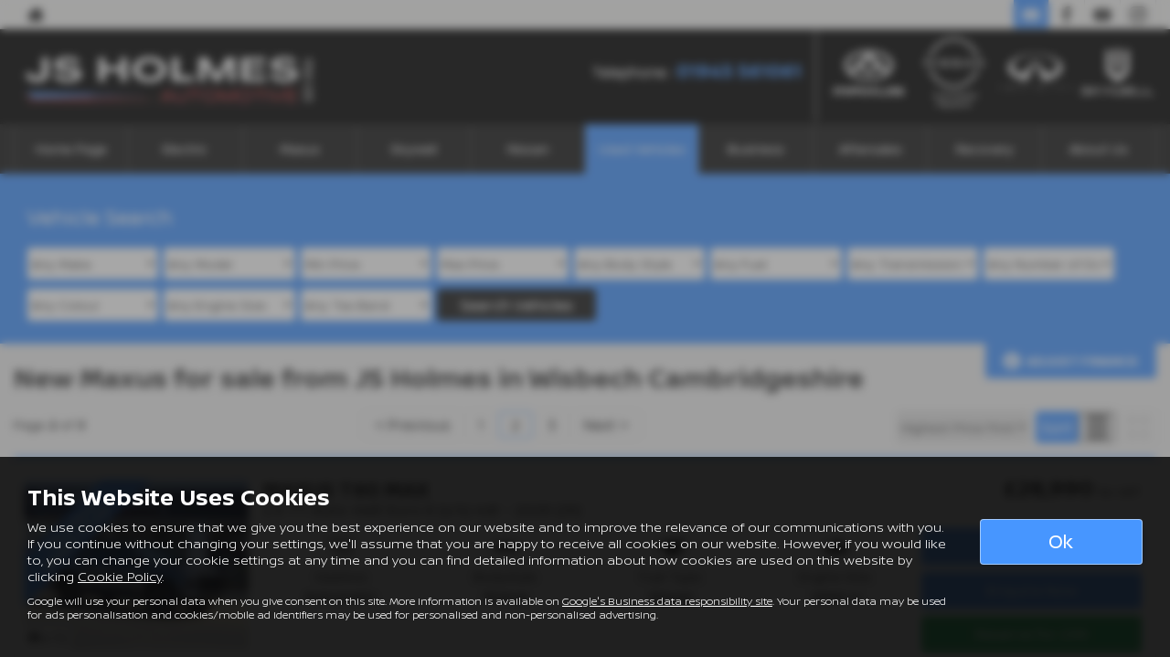

--- FILE ---
content_type: text/html; charset=UTF-8
request_url: https://www.jsholmes.com/usedcars/searchgroup/new-maxus/page/2?showroomview=list&limit=10
body_size: 16085
content:
<!DOCTYPE html><html lang="en">
<head>
    <title>Used   Cars For Sale Page 2 In Wisbech Cambridgeshire At JS Holmes</title>    <meta http-equiv="Content-Type" content="text/html; charset=UTF-8" >
    <meta name="awd-site" content="eyJuYW1lIjoiSlMgSG9sbWVzIiwiaWQiOjMzNzIsImhhbmRsZSI6ImpzaG9sbWVzdjMiLCJsYXlvdXQiOiJmcmF0ZXJuaXR5IiwiaG9zdG5hbWUiOiJ3d3cuanNob2xtZXMuY29tIn0=" >
    <meta name="robots" content="noindex, nofollow" >
    <meta name="description" content="For The Best Quality Used   Cars For Sale Page 2, Visit JS Holmes In Wisbech Cambridgeshire" >    <link href="/usedcars/searchgroup/new-maxus/page/1" rel="previous" >
    <link href="/usedcars/searchgroup/new-maxus/page/3" rel="next" >
    <link href="/static/unity/jsholmesv3/styles/66921eca31e1067eb55820b38f6d77b6.styles.min.css" media="screen" rel="stylesheet" type="text/css" >
    <link href="/media/images/179944234/p2255.j-s-holmes-limited.png" rel="icon" type="image/x-icon" >
    <link href="/media/images/179944234/p2255.j-s-holmes-limited.png" rel="shortcut icon" type="image/x-icon" >
    <script type="text/javascript" src="/static/unity/jsholmesv3/scripts/1bdc45283f405eb5474ae1a016318486.main.min.js"></script>
    <script type="text/javascript" src="/static/js/unity/917838374794fc383534fc6fa781ef54.jquery.cookies.min.js"></script>
    <script type="text/javascript" src="/static/js/unity/02e8fb0dfa6ba8e867670f07a16e2a4a.addcodeweaverfinance.min.js"></script>
    <script type="text/javascript">
        //<!--
         $('.vehicle-results-append').addcodeweaverfinance('showroom', 'pro', '', '#main', 200, '','10');        //-->
    </script>
    <script type="text/javascript" src="https://ecommerce.autoweb.co.uk/static/ecommerce/js/dynamic-ctas.js"></script>


<script>
    window.dataLayer = window.dataLayer || [];
    window.delayscript = window.delayscript || [];
    // function to send to datalayer (can be replaced for custom features)
    window.gtmPush = function(gtmEvent) {
        // console.log('default gtmPush', gtmEvent);
        window.dataLayer.push(gtmEvent);
    }
    function imageFailed(event) {
        if (window.event) {
            event.srcElement.src = "/static/images/noimage.png";
        } else {
            event.target.src = "/static/images/noimage.png";
        }
    }
</script>

    <!-- Google Tag Manager - Autoweb -->
<script>
    (function(w,d,s,l,i){w[l]=w[l]||[];w[l].push({'gtm.start':
        new Date().getTime(),event:'gtm.js'});var f=d.getElementsByTagName(s)[0],
        j=d.createElement(s),dl=l!='dataLayer'?'&l='+l:'';j.async=true;j.src=
        'https://www.googletagmanager.com/gtm.js?id='+i+dl;f.parentNode.insertBefore(j,f);
    })(window,document,'script','dataLayer','GTM-TV4JGM6');
</script>
<!-- End Google Tag Manager - Autoweb -->

<script>
    $(window).load(function(){
        window.gtmCID = (getCookie('_ga') || '').replace(/^GA\d\.\d\./i, '');
        $('form [name="cid"],form #cid').val(window.gtmCID);
    });
</script>



    <script>
        // Variables passed to the listings when the search has been clicked
        window.gtmPush ({
            'vehicleMake': '',
            'vehicleModel': '',
            'minPrice': '',
            'maxPrice': '',
            'bodyStyle': '',
            'fuelType': '',
            'transmissionType': '',
            'vehicleID': '251045,240436,233991,254843,251056,254846,254838,254839,254863,255045'
        });
    </script>




<meta name="viewport" content="initial-scale=1.0" >
<meta name="format-detection" content="telephone=no">
<meta http-equiv="Content-Security-Policy" content="upgrade-insecure-requests">

<!-- Global site tag (gtag.js) - Google Analytics --> <script async src="https://www.googletagmanager.com/gtag/js?id=G-MSXRME9ZBQ"></script> <script>   window.dataLayer = window.dataLayer || [];   function gtag(){dataLayer.push(arguments);}   gtag('js', new Date());    gtag('config', 'G-MSXRME9ZBQ'); </script><script type="text/javascript">     (function(c,l,a,r,i,t,y){         c[a]=c[a]||function(){(c[a].q=c[a].q||[]).push(arguments)};         t=l.createElement(r);t.async=1;t.src="https://www.clarity.ms/tag/"+i;         y=l.getElementsByTagName(r)[0];y.parentNode.insertBefore(t,y);     })(window, document, "clarity", "script", "l2qywc7ken"); </script><!-- Elfsight All-in-One Reviews | JS Holmes Floating Badge --> <script src="https://static.elfsight.com/platform/platform.js" async></script> <div class="elfsight-app-74eb20f3-caa0-4d6e-8596-b2d6c6b143f3" data-elfsight-app-lazy></div>  <!-- Google Tag Manager --> <script>(function(w,d,s,l,i){w[l]=w[l]||[];w[l].push({'gtm.start': new Date().getTime(),event:'gtm.js'});var f=d.getElementsByTagName(s)[0], j=d.createElement(s),dl=l!='dataLayer'?'&l='+l:'';j.async=true;j.src= 'https://www.googletagmanager.com/gtm.js?id='+i+dl;f.parentNode.insertBefore(j,f); })(window,document,'script','dataLayer','GTM-TXQ9G6RP');</script> <!-- End Google Tag Manager -->

<link rel="canonical" href="https://www.jsholmes.com/usedcars/searchgroup/new-maxus">
</head>
<body class="">
    <!-- Google Tag Manager (noscript) - Autoweb -->
<noscript>
    <iframe src="https://www.googletagmanager.com/ns.html?id=GTM-TV4JGM6" height="0" width="0" style="display:none;visibility:hidden"></iframe>
</noscript>
<!-- End Google Tag Manager (noscript) - Autoweb -->

    <!-- Google Tag Manager (noscript) --> <noscript><iframe src="https://www.googletagmanager.com/ns.html?id=GTM-TXQ9G6RP" height="0" width="0" style="display:none;visibility:hidden"></iframe></noscript> <!-- End Google Tag Manager (noscript) -->
    <div id="wrapper">
        



        
            <div class="top-bar top-bar-fixed">
        <div class="container-fluid">
                        <div class="left-bar">
                <a href="/" class="home-link">
                    <span class="awicon awicon-home"></span>
                </a>
            </div>
                        <div class="right-bar">
                <div class="stickyTelephone"><div class="header-telephone">
    <p>Telephone :&nbsp;<strong><a href="tel:01945 561061">01945 561061</a></strong></p>
</div>

<script>
    $('#header .contactLink').click(function() {
        $('#header .telephone-list').slideToggle();
    });

    </script></div><div class="stickyCtas"><a href="#" data-thisone="--" class="formModal stickyCta" data-framesrc="/forms/fraternity-generalenquiry" data-title="Email Us" data-toggle="modal" data-target="#formModal"><span class="awicon awicon-email"></span></a>
<script>
    if ($('.stickyCta').parents('.custom-header').length) {
        $('.custom-header .stickyCta').addClass('btn btn-primary hidden-xs hidden-sm');
        $('.custom-header .stickyCta').html('<span class="awicon awicon-email"></span> Email Us');
    }
</script></div><div class="stickySocials"><div class="header-social-wrap"><a rel="noopener" target="_blank" aria-label="Please visit our facebook page." class="header-social-link" href="https://www.facebook.com/jsholmesltd?v=wall"><span class="awicon awicon-fb"></span></a><a rel="noopener" target="_blank" aria-label="Please visit our youtube page." class="header-social-link" href="https://www.youtube.com/channel/UCnOMYWvBExL1QnCJ6QwWBMg/featured"><span class="awicon awicon-yt"></span></a><a rel="noopener" target="_blank" aria-label="Please visit our instagram page." class="header-social-link" href="https://www.instagram.com/jsholmesltd/"><span class="awicon awicon-insta"></span></a></div>

</div>            </div>
        </div>
    </div>

    <div class="clear"></div>

    <script>
        $('.top-bar .contactLink').click(function() {
            $('.top-bar .telephone-list').slideToggle();
        });

            </script>
<header id="header" class="headerStyleOne">
    <div class="container-fluid">
        <div class="header-flex">
            
<div class="logo hidden-xs hidden-sm margin-none">
    <a href="/" >
                <img class="" src="/media/images/179944235/p2255.j-s-holmes-limited.jpg" alt="JS Holmes - Used cars in Wisbech" />
            </a>
</div>
            <div class="headerRight hidden-xs hidden-sm">
                <div class="header-telephone">
    <p>Telephone :&nbsp;<strong><a href="tel:01945 561061">01945 561061</a></strong></p>
</div>

<script>
    $('#header .contactLink').click(function() {
        $('#header .telephone-list').slideToggle();
    });

    </script>
    <div class="frch-logo-multi hidden-xs hidden-sm">
        <p><a href="/new/maxus"><img alt="Maxus Logo" src="/media/images/52338791/maxus-logo.png" /></a>&nbsp;&nbsp;<a href="/contents/nissan-servicing"><img alt="Nissan Authorised Repairer" src="/media/images/52338792/nissan-logo.png" /></a>&nbsp;<a href="/contents/infiniti-servicing-warranty-parts"><img alt="" src="/media/images/52338793/nfiniti-color-1.jpg" /></a><a href="/new/skywell"><img alt="New Skywell" src="/media/images/53559564/p214.skywell-white-logo.png" style="margin-left: 5px;" /></a></p>
    </div>
            </div>
        </div>
        <div class="clear"></div>
    </div>
</header>

<script>
    $(document).scroll(function(){
        if($(document).scrollTop() >= 56) {
            $('.stickyTelephone').addClass('show');
        } else {
            $('.stickyTelephone').removeClass('show');
        }
    });

    $(window).on('load resize', function () {
        let navbarHeight = $('.navbar-header').height();
        $('#sidenav').css('top', navbarHeight);
    })
</script>
<div class="clear"></div>

<div class="navbar-header row mobnav-left">

    <div class="mobileNav nav-left extra-chats">
        <button class="navbar-toggle collapsed hamburger hamburger--collapse" type="button">
             <span class="hamburger-box"><span class="hamburger-inner"></span></span><br />MENU
        </button>
    </div>

            <div class="nav-center">
            <div class="logo">
    <a href="/">
        <img src="/media/images/179944233/p2255.j-s-holmes-limited.png" alt="JS Holmes - Used cars in Wisbech" />
    </a>
</div>
        </div>
    
    <div class="nav-right ">
        <div class="mobileNavCtas">
    <a href="#" data-thisone="--" class="formModal email modal-enquiry email-us mobile-header-link" data-framesrc="/forms/fraternity-generalenquiry" data-title="Email Us" data-toggle="modal" data-target="#formModal"><span><span class="awicon awicon-email"></span></br>Email Us</span></a>
<a href="/contact" class="mobile-header-link">
    <span>
        <span class="awicon awicon-location-pin"></span></br>
        Find Us
    </span>
</a>
    <span class="mobile-header-link calluslink">
        <span class="awicon awicon-telephone"></span></br>
        Call Us
    </span>
<a href="#" class="mobile-header-link visitor-chat-link hidden">
    <span>
        <span class="visitor-chat-icon"></span></br>
        Live Chat
    </span>
</a>

    <div class="mobTelephone">
        <p>Telephone :&nbsp;<strong><a href="tel:01945 561061">01945 561061</a></strong></p>
    </div>

<script>
    $(document).ready(function() {

        $('.calluslink').click(function() {
            $('.mobTelephone').slideToggle();
        });

        var vcOpen = false;
        var interval = setInterval(function() {
            if ( window.VC_APP_INITALIZED && localStorage.getItem('livechattest') ) {
                clearInterval(interval);
                console.log('[Visitor Chat] widget detected');
                var vcButton = $('.navbar-header .visitor-chat-link');
                vcButton.removeClass('hidden');

                vcButton.click(function() {
                    console.log(localStorage.getItem('vc_$'));
                    if ( vcOpen ) {
                        window.VisitorChat_Close();
                    }else{
                        window.VisitorChat_Open();
                    }
                    vcOpen = !vcOpen;
                });
            }
        }, 500);
    });
</script>

</div>

    <div class="mobile-cta-drop-down">
            </div>


<script>
    $('.mobile-cta-drop-down-button').click(function(e) {
        e.preventDefault();
        $(this).toggleClass('is-active');
        $('.mobile-cta-drop-down').slideToggle().toggleClass('is-active');
        if ($(this).hasClass('is-active') && $('.navbar-toggle').hasClass('is-active')) {
            $("html, body, #wrapper, #sidenav, #page-content-wrapper, .mobile-details-button, .details-buttons").removeClass("toggled");
            $(".hamburger").removeClass("is-active");
            $('.faceted-toggle').removeClass('toggled-abso');
            $('.faceted-container>.col-sm-3, .faceted-toggle').removeClass('toggled');
            $('.more-contacts').hide();
        }
    });
    $('.navbar-toggle').click(function (e) {
        if (!$(this).hasClass('is-active')) {
           $('.mobile-cta-drop-down.is-active').slideUp().removeClass('is-active');
           $('.mobile-cta-drop-down-button.is-active').removeClass('is-active');
        }
    });
</script>
    </div>

</div>
    <nav class="navbar navbar-default nav-show">
        
<div class="navbar-collapse left nav-pos-default " id="sidenav">
    <ul class="nav">
    <li>
        <a id="menu-homepage" href="/">Home Page</a>
    </li>
    <li>
        <span id="menu-hybrid&amp; electric">Electric</span>
        <ul>
            <li>
                <a id="menu-0" href="/new/maxus/hybrid">Maxus</a>
            </li>
            <li>
                <a id="menu-1" href="/new/skywell">Skywell</a>
            </li>
            <li>
                <a id="menu-2" href="/usedcars/searchgroup/used-electric">Used Electric</a>
            </li>
            <li>
                <a id="menu-3" href="https://www.jsholmesleasing.com/leasing/electric/" target="_">Electric Leasing</a>
            </li>
        </ul>
    </li>
    <li>
        <span id="menu-maxus">Maxus</span>
        <ul>
            <li>
                <a id="menu-0" href="/new/maxus">Maxus Range</a>
            </li>
            <li>
                <a id="menu-1" href="/usedcars/searchgroup/new-maxus">Maxus Offers</a>
            </li>
            <li>
                <a id="menu-2" href="/contents/maxus-servicing">Maxus Aftersales</a>
            </li>
            <li>
                <a id="menu-3" href="/contents/brochure-downloads">Brochures</a>
            </li>
            <li>
                <a id="menu-4" href="https://www.jsholmesleasing.com/leasing/maxus-van-lease-deals/" target="_blank">Maxus Leasing</a>
            </li>
        </ul>
    </li>
    <li>
        <span id="menu-skywell">Skywell</span>
        <ul>
            <li>
                <a id="menu-0" href="/new/skywell">Skywell Range</a>
            </li>
            <li>
                <a id="menu-1" href="/news/skywell-warranty-explained/159888">Warranty</a>
            </li>
            <li>
                <a id="menu-2" href="/usedcars/searchgroup/new-skywell">Skywell Offers</a>
            </li>
        </ul>
    </li>
    <li>
        <span id="menu-nissan">Nissan</span>
        <ul>
            <li>
                <a id="menu-0" href="/contents/nissan-servicing">Aftersales</a>
            </li>
            <li>
                <a id="menu-1" href="/usedcars/searchgroup/nissan">Used Nissan</a>
            </li>
            <li>
                <a id="menu-2" href="https://www.jsholmesleasing.com/leasing/nissan-lease-deals/" target="_">Nissan Leasing</a>
            </li>
        </ul>
    </li>
    <li class="active">
        <span id="menu-usedcars">Used Vehicles</span>
        <ul>
            <li>
                <a id="menu-0" href="/contents/buy-online">Buy Online</a>
            </li>
            <li>
                <a id="menu-1" href="/valuation">Valuation</a>
            </li>
            <li class="active">
                <a id="menu-2" href="/usedcars">Used Vehicles</a>
            </li>
        </ul>
    </li>
    <li>
        <a id="menu-business&amp; leasing" href="/business">Business</a>
        <ul>
            <li>
                <a id="menu-0" href="https://www.jsholmesleasing.com" target="_">Leasing</a>
            </li>
        </ul>
    </li>
    <li>
        <span id="menu-aftersales">Aftersales</span>
        <ul>
            <li>
                <a id="menu-0" href="/contents/nissan-servicing">Nissan Aftersales</a>
            </li>
            <li>
                <a id="menu-1" href="/contents/infiniti-servicing-warranty-parts">Infiniti</a>
            </li>
            <li>
                <a id="menu-2" href="/motability">Motability</a>
            </li>
            <li>
                <a id="menu-3" href="/contents/maxus-servicing">Maxus Aftersales</a>
            </li>
            <li>
                <a id="menu-4" href="/contents/skywell-servicing">Skywell Servicing</a>
            </li>
            <li>
                <a id="menu-5" href="/contents/bodyshop">Bodyshop</a>
            </li>
            <li>
                <a id="menu-6" href="/contents/car-servicing">Car Servicing</a>
            </li>
        </ul>
    </li>
    <li>
        <span id="menu-recovery">Recovery</span>
        <ul>
            <li>
                <a id="menu-0" href="/contents/recovery">Recovery Services</a>
            </li>
            <li>
                <a id="menu-1" href="/contents/low-loader-services">Low Loader Services</a>
            </li>
            <li>
                <a id="menu-2" href="/contents/recovery-gallery">Recovery Gallery</a>
            </li>
        </ul>
    </li>
    <li>
        <span id="menu-aboutus">About Us</span>
        <ul>
            <li>
                <a id="menu-0" href="/contents/company-history">Company History</a>
            </li>
            <li>
                <a id="menu-1" href="/contact?location=4976">Contact</a>
            </li>
            <li>
                <a id="menu-2" href="/contents/find-us">Find Us</a>
            </li>
            <li>
                <a id="menu-3" href="/news">Latest News</a>
            </li>
            <li>
                <a id="menu-4" href="/contents/gallery">Gallery</a>
            </li>
            <li>
                <a id="menu-5" href="/testimonials">Customer Reviews</a>
            </li>
        </ul>
    </li>
</ul>        <div class="clear"></div>
    <div class="shadow"></div>
</div>

<script>
        function navigationItems() {
        if (window.innerWidth > 991) {
            var navDivide = 100 / $('#sidenav .nav > li').length + '%';
            $('#sidenav .nav > li').css('width', navDivide);
        } else {
            $('#sidenav .nav > li').css('width', '100%');
        }
    }
    navigationItems();
    $(window).resize(navigationItems);
            $(document).ready(function(){
        $('html,body,#wrapper,#page-content-wrapper').addClass('no-toggle');
    });
    </script>    </nav>



        <div id="page-content-wrapper">
            <section id="main">
<div id="us-showroom-container">
        
<div class="us-mobile-search-btn-container">
    <div class="us-mobile-search-btn auto">
        <a href="#" ><span class="awicon awicon-search"></span>Vehicle Search</a>
    </div>
</div>
<div class="js-search us-searchContainer ">
    <div class="container-fluid">
        
        <div class="us-search">
            <a href="#" class="us-close-search">Close Search <span>&times;</span> </a>
            <h3>Vehicle Search</h3><form id="fraternity-advanced-search" name="fraternity-advanced-search" enctype="multipart/form-data" action="/routesearch/searchgroup/new-maxus?showroomview=list&amp;limit=10" accept-charset="UTF-8" method="post"><div class="form">
<div class="hiddenFieldset">
<span class="hiddenElement">
<select name="togglesearchgroup" id="toggle-searchgroup" hidden="1">
    
</select></span>
<span class="hiddenElement">
<input type="hidden" name="searchgroup" value="new-maxus" hidden="1" id="searchgroup"></span>
<span class="hiddenElement">
<select name="age" id="form-age" hidden="1">
    <option value="">Any Age</option>
    <option value="1">Up to 1 year old</option>
    <option value="2">Up to 2 years old</option>
    <option value="3">Up to 3 years old</option>
    <option value="4">Up to 4 years old</option>
    <option value="5">Up to 5 years old</option>
    <option value="7">Up to 7 years old</option>
    <option value="10">Up to 10 years old</option>
    <option value="50">Older than 10 years</option>
</select></span>
<span class="hiddenElement">
<select name="weight" id="form-weight" hidden="1">
    <option value="">Any Weight</option>
    <option value="0-500">Up to 500kg</option>
    <option value="500-1000">500kg to 1000kg</option>
    <option value="1000-1500">1000kg to 1500kg</option>
    <option value="1500-2000">1500kg to 2000kg</option>
    <option value="2000-2500">2000kg to 2500kg</option>
    <option value="2500-3000">2500kg to 3000kg</option>
    <option value="3000-3500">3000kg to 3500kg</option>
    <option value="3500-10000">3500kg +</option>
</select></span>
<span class="hiddenElement">
<select name="mileagemin" id="form-mileagemin" hidden="1">
    <option value="">Min Mileage</option>
    <option value="0">0</option>
    <option value="1000">1000</option>
    <option value="10000">10000</option>
    <option value="20000">20000</option>
    <option value="30000">30000</option>
    <option value="40000">40000</option>
    <option value="50000">50000</option>
    <option value="60000">60000</option>
    <option value="70000">70000</option>
    <option value="80000">80000</option>
    <option value="90000">90000</option>
    <option value="100000">100000</option>
    <option value="100000+">100000+</option>
</select></span>
<span class="hiddenElement">
<select name="mileagemax" id="form-mileagemax" hidden="1">
    <option value="">Max Mileage</option>
    <option value="1000">1000</option>
    <option value="10000">10000</option>
    <option value="20000">20000</option>
    <option value="30000">30000</option>
    <option value="40000">40000</option>
    <option value="50000">50000</option>
    <option value="60000">60000</option>
    <option value="70000">70000</option>
    <option value="80000">80000</option>
    <option value="90000">90000</option>
    <option value="100000">100000</option>
    <option value="100000+">100000+</option>
</select></span>
<span class="hiddenElement">
<input type="text" name="keyword" id="form-keyword" value="" maxlength="30" placeholder="Key Words" hidden="1"></span>
<span class="hiddenElement">
<select name="town" id="town" hidden="1">
    <option value="">All Locations</option>
    <option value="wisbech">Wisbech</option>
</select></span>
<span class="hiddenElement">
<select name="sellerid" id="sellerid" hidden="1">
    <option value="">All Locations</option>
    <option value="4976">Wisbech - J S Holmes Limited</option>
    <option value="9987">Wisbech - J S Holmes Limited</option>
    <option value="10847">Wisbech - J S Holmes Maxus</option>
    <option value="11630">Wisbech - J S Holmes Skywell</option>
</select></span>
<span class="hiddenElement">
<select name="seats" id="form-seats" hidden="1">
    <option value="">Any Number of Seats</option>
    <option value="2">2 seats</option>
    <option value="3">3 seats</option>
    <option value="4">4 seats</option>
    <option value="5">5 seats</option>
    <option value="6">6 seats</option>
    <option value="7">7 seats</option>
    <option value="8">8 seats</option>
    <option value="9">9 seats</option>
</select></span>
<span class="hiddenElement">
<select name="offertype" id="form-offertype" hidden="1">
    
</select></span>
<span class="hiddenElement">
<input type="hidden" name="order" value="" hidden="1" id="order"></span>
<span class="hiddenElement">
<input type="hidden" name="limit" value="10" hidden="1" id="limit"></span></div>
<span class="formElement">
<select name="make" id="make">
    <option value="">Any Make</option>
    <option value="maxus">MAXUS</option>
</select></span>
<span class="formElement">
<select name="model" id="model">
    <optgroup id="model-optgroup-" label="">
    <option value="">Any Model</option>
    </optgroup>
    <optgroup id="model-optgroup-MAXUS" label="MAXUS">
    <option value="">Any Model</option>
    <option value="deliver-7">DELIVER 7</option>
    <option value="deliver-9">DELIVER 9</option>
    <option value="edeliver-3">EDELIVER 3</option>
    <option value="t60-max">T60 MAX</option>
    </optgroup>
</select></span>
<span class="formElement">
<select name="pricemin" id="form-pricemin" class="pricemin">
    <option value="">Min Price</option>
    <option value="500">£500</option>
    <option value="1000">£1,000</option>
    <option value="2000">£2,000</option>
    <option value="3000">£3,000</option>
    <option value="4000">£4,000</option>
    <option value="5000">£5,000</option>
    <option value="6000">£6,000</option>
    <option value="7000">£7,000</option>
    <option value="8000">£8,000</option>
    <option value="9000">£9,000</option>
    <option value="10000">£10,000</option>
    <option value="12500">£12,500</option>
    <option value="15000">£15,000</option>
    <option value="17500">£17,500</option>
    <option value="20000">£20,000</option>
    <option value="25000">£25,000</option>
    <option value="30000">£30,000</option>
    <option value="40000">£40,000</option>
</select></span>
<span class="formElement">
<select name="pricemax" id="form-pricemax" class="pricemax">
    <option value="">Max Price</option>
    <option value="1000">£1,000</option>
    <option value="2000">£2,000</option>
    <option value="3000">£3,000</option>
    <option value="4000">£4,000</option>
    <option value="5000">£5,000</option>
    <option value="6000">£6,000</option>
    <option value="7000">£7,000</option>
    <option value="8000">£8,000</option>
    <option value="9000">£9,000</option>
    <option value="10000">£10,000</option>
    <option value="12500">£12,500</option>
    <option value="15000">£15,000</option>
    <option value="17500">£17,500</option>
    <option value="20000">£20,000</option>
    <option value="25000">£25,000</option>
    <option value="30000">£30,000</option>
    <option value="40000">£40,000</option>
    <option value="50000">£50,000</option>
    <option value="75000">£75,000</option>
    <option value="100000">£100,000</option>
    <option value="250000">£250,000</option>
</select></span>
<span class="formElement">
<select name="bodystyle" id="form-bodystyle">
    <option value="">Any Body Style</option>
    <option value="convertible">Convertible</option>
    <option value="coupe">Coupe</option>
    <option value="crossover">Crossover</option>
    <option value="estate">Estate</option>
    <option value="four-wheel-drive">Four Wheel Drive</option>
    <option value="hatchback">Hatchback</option>
    <option value="mpv">MPV</option>
    <option value="pickup">Pickup</option>
    <option value="saloon">Saloon</option>
    <option value="suv">SUV</option>
    <option value="combi-van">Combi Van</option>
    <option value="chassis-cab">Chassis Cab</option>
    <option value="dropside">Dropside</option>
    <option value="luton">Luton</option>
    <option value="panel-van">Panel Van</option>
    <option value="tipper">Tipper</option>
</select></span>
<span class="formElement">
<select name="fueltype" id="form-fueltype">
    <option value="">Any Fuel</option>
    <option value="hybrid">Hybrid</option>
    <option value="diesel">Diesel</option>
    <option value="petrol">Petrol</option>
    <option value="electric">Electric</option>
    <option value="other">Other</option>
</select></span>
<span class="formElement">
<select name="gearbox" id="form-gearbox">
    <option value="">Any Transmission</option>
    <option value="manual">Manual</option>
    <option value="automatic">Automatic</option>
    <option value="semi automatic">Semi Automatic</option>
    <option value="DSG">DSG</option>
    <option value="CVT">CVT</option>
</select></span>
<span class="formElement">
<select name="doors" id="form-doors">
    <option value="">Any Number of Doors</option>
    <option value="3">3</option>
    <option value="5">5</option>
</select></span>
<span class="formElement">
<select name="colour" id="form-colour">
    <option value="">Any Colour</option>
    <option value="red">Red</option>
    <option value="orange">Orange</option>
    <option value="yellow">Yellow</option>
    <option value="green">Green</option>
    <option value="blue">Blue</option>
    <option value="purple">Purple</option>
    <option value="pink">Pink</option>
    <option value="white">White</option>
    <option value="silver">Silver</option>
    <option value="grey">Grey</option>
    <option value="black">Black</option>
</select></span>
<span class="formElement">
<select name="engine" id="form-engine">
    <option value="">Any Engine Size</option>
    <option value="0-1000">up to 1 litre</option>
    <option value="999-1300">1 litre to 1.3 litre</option>
    <option value="1299-1600">1.3 litre to 1.6 litre</option>
    <option value="1599-1900">1.6 litre to 1.9 litre</option>
    <option value="1900-9999">2 litre +</option>
</select></span>
<span class="formElement">
<select name="taxband" id="form-taxband">
    <option value="">Any Tax Band</option>
    <option value="0-100">Band A</option>
    <option value="101-110">Band B</option>
    <option value="11-120">Band C</option>
    <option value="121-130">Band D</option>
    <option value="131-140">Band E</option>
    <option value="141-150">Band F</option>
    <option value="151-165">Band G</option>
    <option value="166-175">Band H</option>
    <option value="176-185">Band I</option>
    <option value="186-200">Band J</option>
    <option value="201-225">Band K</option>
    <option value="226-255">Band L</option>
    <option value="256-505">Band M</option>
</select></span>
<span class="submit-wrap">
<button name="submit" id="submit" type="submit" class="button hidesearchtext">Search Vehicles</button></span></div></form>
            <div class="clear"></div>
                            <div class="us-budgetsearch">
                    
                    <h4 class="visible-xs">Adjust Finance</h4>
                    <form class="quotebox us-quotebox row-fluid">
                        <div>
                            <label>Adjust Term:</label>
                            <select id="term">
                                <option value="12" >12
                                    months
                                </option>
                                <option value="24" >24
                                    months
                                </option>
                                <option value="27" >27
                                    months
                                </option>
                                <option value="30" >30
                                    months
                                </option>
                                <option value="33" >33
                                    months
                                </option>
                                <option value="36" >36
                                    months
                                </option>
                                <option value="39" >39
                                    months
                                </option>
                                <option value="42" >42
                                    months
                                </option>
                                <option value="45" >45
                                    months
                                </option>
                                <option value="48" >48
                                    months
                                </option>
                                <option value="51" >51
                                    months
                                </option>
                                <option value="54" >54
                                    months
                                </option>
                                <option value="57" >57
                                    months
                                </option>
                                <option value="60" selected="selected">60
                                    months
                                </option>
                            </select>
                        </div>
                        <div>
                            <label>Adjust Deposit:</label>
                            <input type="text" value="10%" id="deposit"/>
                        </div>
                        <div>
                            <label>Adjust Mileage:</label>
                            <select id="mileage">
                                <option value="5000" >
                                    5000
                                </option>
                                <option value="6000" >
                                    6000
                                </option>
                                <option value="7000" >
                                    7000
                                </option>
                                <option value="8000" >
                                    8000
                                </option>
                                <option value="9000" >
                                    9000
                                </option>
                                <option value="10000" selected="selected">
                                    10000
                                </option>
                                <option value="11000" >
                                    11000
                                </option>
                                <option value="12000" >
                                    12000
                                </option>
                                <option value="13000" >
                                    13000
                                </option>
                                <option value="14000" >
                                    14000
                                </option>
                                <option value="15000" >
                                    15000
                                </option>
                                <option value="16000" >
                                    16000
                                </option>
                                <option value="17000" >
                                    17000
                                </option>
                                <option value="18000" >
                                    18000
                                </option>
                                <option value="19000" >
                                    19000
                                </option>
                                <option value="20000" >
                                    20000
                                </option>
                            </select>
                        </div>
                                                <div>
                            <button type="button" value="Submit" class="btn btn-primary" id="submitQuote">Adjust
                                Finance
                            </button>
                        </div>
                    </form>
                </div>
                        </div>
        <div class="clear spacer"></div>
        <div class="visible-xs visible-sm">
            <form class="us-sort" method="get" accept-charset="UTF-8" action=""><div class="form">
<dt id="order-label">&#160;</dt>
<dd id="order-element">
<select name="order" id="order">
    <option value="pricedesc">Highest Price First</option>
    <option value="priceasc">Lowest Price First</option>
    <option value="makeasc">Make Model (A-Z)</option>
    <option value="makedesc">Make Model (Z-A)</option>
</select></dd>
<dt id="limit-label">&#160;</dt>
<dd id="limit-element">
<input type="hidden" name="limit" value="10" id="limit"></dd>
<dt id="Sort-label">&#160;</dt><dd id="Sort-element">
<input type="submit" name="" id="Sort" value="Sort" class="sort-button"></dd></div></form>        </div>
        <div class="clear"></div>
    </div>
</div>
    <div class="container-fluid">
        <div class="us-budget-search-button">
            <a href="#" class="finance-icon">Adjust Finance</a>
        </div>
    </div>
    
<script>
    $(document).ready(function(){
        $('.us-budget-search-button').on('click', function(e) {
            e.preventDefault();
            $('.us-budgetsearch').slideToggle(150);
        });

        $('.filter-select').on('change', function(e) {
            e.preventDefault();
            let searchParams = new URLSearchParams(window.location.search);
            filter = searchParams.set('filter', $(this).val());
            window.location = window.location.origin + window.location.pathname + '?' + searchParams.toString();
        });
    });

    $(window).on('load', function () {
        var count = $('#advanced-search #make option').length;
        if(count == 2) {
            $('#advanced-search #make option:eq(1)').attr('selected', 'selected').trigger('change');
        }
    });

</script>    <div class="container-fluid">
        <h1>New Maxus for sale from JS Holmes in Wisbech Cambridgeshire</h1>
        <div class="clear"></div>
        <div class="us-showroom-main">
            <input id="vehicleview" type="hidden" value="list" />
                <div class="clear"></div>
    
            <div class="vehicle-finance-representative"></div>
    
    
        <div class="us-pagination pagination us-pagination-top hidden-mobile">

            <div class="pagination-container">
        <div class="col-1">
            <div class="page-count">Page <strong>2</strong> of
                <strong>3</strong>
            </div>

                    </div>
        <div class="col-2">
            <div class="page-pagination pagination">
                <ul>
                                            <li>
                            <a class="btn" href="/usedcars/searchgroup/new-maxus/page/1?showroomview=list&limit=10">&lt;
                                Previous</a></li>
                                        
                                                    <li>
                                <a class="btn" href="/usedcars/searchgroup/new-maxus/page/1?showroomview=list&limit=10">1</a>
                            </li>
                                            
                                                    <li class="active"><span class="btn">2</span></li>
                                            
                                                    <li>
                                <a class="btn" href="/usedcars/searchgroup/new-maxus/page/3?showroomview=list&limit=10">3</a>
                            </li>
                                            
                                            <li><a class="btn" href="/usedcars/searchgroup/new-maxus/page/3?showroomview=list&limit=10">Next
                                &gt;</a></li>
                                    </ul>
            </div>
        </div>
        <div class="col-3">
            <div class="button-group">
            
<div class="us-toggle-view">
    <a class="showroom-view btn list active" href="/usedcars/searchgroup/new-maxus/page/2?showroomview=list&limit=10" data-toggle="tooltip" title="List View">
        <span class="list"></span>
        <span class="list"></span>
        <span class="list"></span>
    </a>
    <a class="showroom-view btn grid " href="/usedcars/searchgroup/new-maxus/page/2?showroomview=grid&limit=12" data-toggle="tooltip" title="Grid View">
        <span class="grid"></span>
        <span class="grid"></span>
        <span class="grid"></span>
        <span class="grid"></span>
    </a>

    <input id="showroomview" type="hidden" value="list" />
</div>
<form class="us-sort" method="get" accept-charset="UTF-8" action=""><div class="form">
<dt id="order-label">&#160;</dt>
<dd id="order-element">
<select name="order" id="order">
    <option value="pricedesc">Highest Price First</option>
    <option value="priceasc">Lowest Price First</option>
    <option value="makeasc">Make Model (A-Z)</option>
    <option value="makedesc">Make Model (Z-A)</option>
</select></dd>
<dt id="limit-label">&#160;</dt>
<dd id="limit-element">
<input type="hidden" name="limit" value="10" id="limit"></dd>
<dt id="Sort-label">&#160;</dt><dd id="Sort-element">
<input type="submit" name="" id="Sort" value="Sort" class="sort-button"></dd></div></form>            </div>
        </div>
    </div>
    </div>
    
    <div class="clear"></div>

    <div class="vehicle-results-append">
        <div class="row flex-row">
            

<div class="col-sm-12 flex-grow">
    <div class="us-result-list keyLine radius" data-vehicle-id="251045">
                        <a href="/used/maxus/t60-max/20-tt-auto-4wd-euro-6-ss-4dr/wisbech/cambridgeshire/251045" class="fullResultLink visible-xs"></a>
                <div class="us-result-name visible-xs nowrap-text">
    <h3>
        <a href="/used/maxus/t60-max/20-tt-auto-4wd-euro-6-ss-4dr/wisbech/cambridgeshire/251045">
            MAXUS T60 MAX        </a>
    </h3>
    <span>
        2.0 TT Auto 4WD Euro 6 (s/s) 4dr - 2025 (25)    </span>
</div>                <div class="us-result-price visible-xs">
                    <div class="Price"><strong> £28,990 </strong><span>Ex VAT</span></div>
<div class="clear"></div>                                    </div>

                                <div class="us-result-details-wrap ">
                    
<div class="us-result-image">
    <span class="us-overlay-promotion">*IN STOCK READY TO GO*</span>                <a href="/used/maxus/t60-max/20-tt-auto-4wd-euro-6-ss-4dr/wisbech/cambridgeshire/251045">
                    <img src="/media/images/198578109/p18.maxus-t60-max--0.jpg" class="result-thumb radius" alt="MAXUS T60 MAX at JS Holmes Wisbech"  />                    </a>
                <div class="us-media-counts flex bottom-left">
        <div class="photo-number"><span class="awicon awicon-photo"></span> x 72</div>
            </div>
</div>

                    <div class="us-result-details">
                        <div class="us-result-name hidden-xs nowrap-text">
    <h3>
        <a href="/used/maxus/t60-max/20-tt-auto-4wd-euro-6-ss-4dr/wisbech/cambridgeshire/251045">
            MAXUS T60 MAX        </a>
    </h3>
    <span>2.0 TT Auto 4WD Euro 6 (s/s) 4dr - 2025 (25)</span></div>
                        <div class="us-result-price hidden-xs">
                            <div class="Price"><strong> £28,990 </strong><span>Ex VAT</span></div>
<div class="clear"></div>                                                    </div>
                      <div class="us-result-info">
                            <div class="us-result-info-inner default">
<div class="us-result-spec"><span class="awicon awicon-transmision"></span> <span class="us-result-spec-name">Gearbox:</br></span><strong>Automatic</strong></div><div class="us-result-spec"><span class="awicon awicon-saloon"></span> <span class="us-result-spec-name">Bodystyle:</br></span><strong>Pickup</strong></div><div class="us-result-spec"><span class="awicon awicon-fueltype"></span> <span class="us-result-spec-name">Fuel Type:</br></span><strong>Diesel</strong></div><div class="us-result-spec"><span class="awicon awicon-engine"></span> <span class="us-result-spec-name">Engine Size:</br></span><strong>1996 cc </strong></div></div>
<div class="clear"></div>



                                <div class="us-finance-container">
        <a href="/used/maxus/t60-max/20-tt-auto-4wd-euro-6-ss-4dr/wisbech/cambridgeshire/251045#details-anchor"><div class="vehicle-finance-only" id="fo-251045"></div></a>
        <a href="/used/maxus/t60-max/20-tt-auto-4wd-euro-6-ss-4dr/wisbech/cambridgeshire/251045#details-anchor"><div class="vehicle-finance-price" id="fp-251045"></div></a>
        <div class="finance-monthly">
                        <div id="fpp-251045"></div>
            
            
                    </div>

        <div class="nc-vehicle-finance-only">
                    </div>
    </div>


<div class="clear"></div>                            <div class="us-result-info-inner">
                                                                                            </div>
                        </div>

                        
<div class="us-result-ctas hidden-xs">
    <a href="/used/maxus/t60-max/20-tt-auto-4wd-euro-6-ss-4dr/wisbech/cambridgeshire/251045" class="btn us-more-details">More Details</a>


    <a href="#" data-thisone="--" class="formModal btn modal-enquiry contactEnquiry " data-framesrc="/forms/fraternity-usedenquiry?sellerid=9987&vehicle=Maxus+T60+Max+&location=Wisbech" data-title="Enquire Now" data-toggle="modal" data-target="#formModal">Enquire Now</a><a class="btn btn-buynow ecom-autoweb reserve no-icon " href="https://ecommerce.autoweb.co.uk/app?vehicle_id=251045&mode=reserve" target="_blank" data-awec-type="reserve" data-awec-vid="251045"><span class="ecom-icon awicon awicon-budget"></span> Reserve for £99</a></div>
                        <div class="clear"></div>
                    </div>
                </div>

                <div class="clear"></div>

            <div class="vehicle-finance us-result-finance-table hidden-xs" id="fw-251045"></div>
        
    
    </div>
</div>



<div class="col-sm-12 flex-grow">
    <div class="us-result-list keyLine radius" data-vehicle-id="240436">
                        <a href="/used/maxus/deliver-7/20-d20-fwd-l2-euro-6-ss-5dr/wisbech/cambridgeshire/240436" class="fullResultLink visible-xs"></a>
                <div class="us-result-name visible-xs nowrap-text">
    <h3>
        <a href="/used/maxus/deliver-7/20-d20-fwd-l2-euro-6-ss-5dr/wisbech/cambridgeshire/240436">
            MAXUS DELIVER 7        </a>
    </h3>
    <span>
        2.0 D20 FWD L2 Euro 6 (s/s) 5dr -    </span>
</div>                <div class="us-result-price visible-xs">
                    <div class="Price"><strong> £28,712 </strong><span>Ex VAT</span></div>
<div class="clear"></div>                                    </div>

                                <div class="us-result-details-wrap ">
                    
<div class="us-result-image">
                    <a href="/used/maxus/deliver-7/20-d20-fwd-l2-euro-6-ss-5dr/wisbech/cambridgeshire/240436">
                    <img src="/media/images/191156491/p18.maxus-deliver-7--0.jpg" class="result-thumb radius" alt="MAXUS DELIVER 7 at JS Holmes Wisbech"  />                    </a>
                <div class="us-media-counts flex bottom-left">
        <div class="photo-number"><span class="awicon awicon-photo"></span> x 90</div>
            </div>
</div>

                    <div class="us-result-details">
                        <div class="us-result-name hidden-xs nowrap-text">
    <h3>
        <a href="/used/maxus/deliver-7/20-d20-fwd-l2-euro-6-ss-5dr/wisbech/cambridgeshire/240436">
            MAXUS DELIVER 7        </a>
    </h3>
    <span>2.0 D20 FWD L2 Euro 6 (s/s) 5dr -</span></div>
                        <div class="us-result-price hidden-xs">
                            <div class="Price"><strong> £28,712 </strong><span>Ex VAT</span></div>
<div class="clear"></div>                                                    </div>
                      <div class="us-result-info">
                            <div class="us-result-info-inner default">
<div class="us-result-spec"><span class="awicon awicon-transmision"></span> <span class="us-result-spec-name">Gearbox:</br></span><strong>Manual</strong></div><div class="us-result-spec"><span class="awicon awicon-saloon"></span> <span class="us-result-spec-name">Bodystyle:</br></span><strong>Panel Van</strong></div><div class="us-result-spec"><span class="awicon awicon-fueltype"></span> <span class="us-result-spec-name">Fuel Type:</br></span><strong>Diesel</strong></div><div class="us-result-spec"><span class="awicon awicon-engine"></span> <span class="us-result-spec-name">Engine Size:</br></span><strong>1996 cc </strong></div></div>
<div class="clear"></div>



                                <div class="us-finance-container">
        <a href="/used/maxus/deliver-7/20-d20-fwd-l2-euro-6-ss-5dr/wisbech/cambridgeshire/240436#details-anchor"><div class="vehicle-finance-only" id="fo-240436"></div></a>
        <a href="/used/maxus/deliver-7/20-d20-fwd-l2-euro-6-ss-5dr/wisbech/cambridgeshire/240436#details-anchor"><div class="vehicle-finance-price" id="fp-240436"></div></a>
        <div class="finance-monthly">
                        <div id="fpp-240436"></div>
            
            
                    </div>

        <div class="nc-vehicle-finance-only">
                    </div>
    </div>


<div class="clear"></div>                            <div class="us-result-info-inner">
                                                                                            </div>
                        </div>

                        
<div class="us-result-ctas hidden-xs">
    <a href="/used/maxus/deliver-7/20-d20-fwd-l2-euro-6-ss-5dr/wisbech/cambridgeshire/240436" class="btn us-more-details">More Details</a>


    <a href="#" data-thisone="--" class="formModal btn modal-enquiry contactEnquiry " data-framesrc="/forms/fraternity-usedenquiry?sellerid=9987&vehicle=Maxus+Deliver+7+&location=Wisbech" data-title="Enquire Now" data-toggle="modal" data-target="#formModal">Enquire Now</a><a class="btn btn-buynow ecom-autoweb reserve no-icon " href="https://ecommerce.autoweb.co.uk/app?vehicle_id=240436&mode=reserve" target="_blank" data-awec-type="reserve" data-awec-vid="240436"><span class="ecom-icon awicon awicon-budget"></span> Reserve for £99</a></div>
                        <div class="clear"></div>
                    </div>
                </div>

                <div class="clear"></div>

            <div class="vehicle-finance us-result-finance-table hidden-xs" id="fw-240436"></div>
        
    
    </div>
</div>



<div class="col-sm-12 flex-grow">
    <div class="us-result-list keyLine radius" data-vehicle-id="233991">
                        <a href="/used/maxus/deliver-7/20-d20-fwd-l2-euro-6-ss-5dr/wisbech/cambridgeshire/233991" class="fullResultLink visible-xs"></a>
                <div class="us-result-name visible-xs nowrap-text">
    <h3>
        <a href="/used/maxus/deliver-7/20-d20-fwd-l2-euro-6-ss-5dr/wisbech/cambridgeshire/233991">
            MAXUS DELIVER 7        </a>
    </h3>
    <span>
        2.0 D20 FWD L2 Euro 6 (s/s) 5dr -    </span>
</div>                <div class="us-result-price visible-xs">
                    <div class="Price"><strong> £28,137 </strong><span>Ex VAT</span></div>
<div class="clear"></div>                                    </div>

                                <div class="us-result-details-wrap ">
                    
<div class="us-result-image">
                    <a href="/used/maxus/deliver-7/20-d20-fwd-l2-euro-6-ss-5dr/wisbech/cambridgeshire/233991">
                    <img src="/media/images/190639176/p18.maxus-deliver-7--0.jpg" class="result-thumb radius" alt="MAXUS DELIVER 7 at JS Holmes Wisbech"  />                    </a>
                <div class="us-media-counts flex bottom-left">
        <div class="photo-number"><span class="awicon awicon-photo"></span> x 78</div>
            </div>
</div>

                    <div class="us-result-details">
                        <div class="us-result-name hidden-xs nowrap-text">
    <h3>
        <a href="/used/maxus/deliver-7/20-d20-fwd-l2-euro-6-ss-5dr/wisbech/cambridgeshire/233991">
            MAXUS DELIVER 7        </a>
    </h3>
    <span>2.0 D20 FWD L2 Euro 6 (s/s) 5dr -</span></div>
                        <div class="us-result-price hidden-xs">
                            <div class="Price"><strong> £28,137 </strong><span>Ex VAT</span></div>
<div class="clear"></div>                                                    </div>
                      <div class="us-result-info">
                            <div class="us-result-info-inner default">
<div class="us-result-spec"><span class="awicon awicon-transmision"></span> <span class="us-result-spec-name">Gearbox:</br></span><strong>Manual</strong></div><div class="us-result-spec"><span class="awicon awicon-saloon"></span> <span class="us-result-spec-name">Bodystyle:</br></span><strong>Panel Van</strong></div><div class="us-result-spec"><span class="awicon awicon-fueltype"></span> <span class="us-result-spec-name">Fuel Type:</br></span><strong>Diesel</strong></div><div class="us-result-spec"><span class="awicon awicon-engine"></span> <span class="us-result-spec-name">Engine Size:</br></span><strong>1996 cc </strong></div></div>
<div class="clear"></div>



                                <div class="us-finance-container">
        <a href="/used/maxus/deliver-7/20-d20-fwd-l2-euro-6-ss-5dr/wisbech/cambridgeshire/233991#details-anchor"><div class="vehicle-finance-only" id="fo-233991"></div></a>
        <a href="/used/maxus/deliver-7/20-d20-fwd-l2-euro-6-ss-5dr/wisbech/cambridgeshire/233991#details-anchor"><div class="vehicle-finance-price" id="fp-233991"></div></a>
        <div class="finance-monthly">
                        <div id="fpp-233991"></div>
            
            
                    </div>

        <div class="nc-vehicle-finance-only">
                    </div>
    </div>


<div class="clear"></div>                            <div class="us-result-info-inner">
                                                                                            </div>
                        </div>

                        
<div class="us-result-ctas hidden-xs">
    <a href="/used/maxus/deliver-7/20-d20-fwd-l2-euro-6-ss-5dr/wisbech/cambridgeshire/233991" class="btn us-more-details">More Details</a>


    <a href="#" data-thisone="--" class="formModal btn modal-enquiry contactEnquiry " data-framesrc="/forms/fraternity-usedenquiry?sellerid=9987&vehicle=Maxus+Deliver+7+&location=Wisbech" data-title="Enquire Now" data-toggle="modal" data-target="#formModal">Enquire Now</a><a class="btn btn-buynow ecom-autoweb reserve no-icon " href="https://ecommerce.autoweb.co.uk/app?vehicle_id=233991&mode=reserve" target="_blank" data-awec-type="reserve" data-awec-vid="233991"><span class="ecom-icon awicon awicon-budget"></span> Reserve for £99</a></div>
                        <div class="clear"></div>
                    </div>
                </div>

                <div class="clear"></div>

            <div class="vehicle-finance us-result-finance-table hidden-xs" id="fw-233991"></div>
        
    
    </div>
</div>



<div class="col-sm-12 flex-grow">
    <div class="us-result-list keyLine radius" data-vehicle-id="254843">
                        <a href="/used/maxus/deliver-9/20-d20-rwd-l3-euro-6-ss-2dr/wisbech/cambridgeshire/254843" class="fullResultLink visible-xs"></a>
                <div class="us-result-name visible-xs nowrap-text">
    <h3>
        <a href="/used/maxus/deliver-9/20-d20-rwd-l3-euro-6-ss-2dr/wisbech/cambridgeshire/254843">
            MAXUS DELIVER 9        </a>
    </h3>
    <span>
        2.0 D20 RWD L3 Euro 6 (s/s) 2dr -    </span>
</div>                <div class="us-result-price visible-xs">
                    <div class="Price"><strong> £26,990 </strong><span>Ex VAT</span></div><div class="wasSavingPrices hidden-xs hidden-sm"><div class="divider"><span class="was">Was £29,990</span><span class="saving">Saving £3,000</span></div></div>
<div class="clear"></div>                                    </div>

                                <div class="us-result-details-wrap ">
                    
<div class="us-result-image">
    <span class="us-overlay-promotion">JANAURY OFFER SAVE £££</span>                <a href="/used/maxus/deliver-9/20-d20-rwd-l3-euro-6-ss-2dr/wisbech/cambridgeshire/254843">
                    <img src="/media/images/201400910/p18.maxus-deliver-9--0.jpg" class="result-thumb radius" alt="MAXUS DELIVER 9 at JS Holmes Wisbech"  />                    </a>
                <div class="us-media-counts flex bottom-left">
        <div class="photo-number"><span class="awicon awicon-photo"></span> x 94</div>
            </div>
</div>

                    <div class="us-result-details">
                        <div class="us-result-name hidden-xs nowrap-text">
    <h3>
        <a href="/used/maxus/deliver-9/20-d20-rwd-l3-euro-6-ss-2dr/wisbech/cambridgeshire/254843">
            MAXUS DELIVER 9        </a>
    </h3>
    <span>2.0 D20 RWD L3 Euro 6 (s/s) 2dr -</span></div>
                        <div class="us-result-price hidden-xs">
                            <div class="Price"><strong> £26,990 </strong><span>Ex VAT</span></div><div class="wasSavingPrices hidden-xs hidden-sm"><div class="divider"><span class="was">Was £29,990</span><span class="saving">Saving £3,000</span></div></div>
<div class="clear"></div>                                                    </div>
                      <div class="us-result-info">
                            <div class="us-result-info-inner default">
<div class="us-result-spec"><span class="awicon awicon-transmision"></span> <span class="us-result-spec-name">Gearbox:</br></span><strong>Manual</strong></div><div class="us-result-spec"><span class="awicon awicon-saloon"></span> <span class="us-result-spec-name">Bodystyle:</br></span><strong>Tipper</strong></div><div class="us-result-spec"><span class="awicon awicon-fueltype"></span> <span class="us-result-spec-name">Fuel Type:</br></span><strong>Diesel</strong></div><div class="us-result-spec"><span class="awicon awicon-engine"></span> <span class="us-result-spec-name">Engine Size:</br></span><strong>1996 cc </strong></div></div>
<div class="clear"></div>



                                <div class="us-finance-container">
        <a href="/used/maxus/deliver-9/20-d20-rwd-l3-euro-6-ss-2dr/wisbech/cambridgeshire/254843#details-anchor"><div class="vehicle-finance-only" id="fo-254843"></div></a>
        <a href="/used/maxus/deliver-9/20-d20-rwd-l3-euro-6-ss-2dr/wisbech/cambridgeshire/254843#details-anchor"><div class="vehicle-finance-price" id="fp-254843"></div></a>
        <div class="finance-monthly">
                        <div id="fpp-254843"></div>
            
            
                    </div>

        <div class="nc-vehicle-finance-only">
                    </div>
    </div>


<div class="clear"></div>                            <div class="us-result-info-inner">
                                                                                            </div>
                        </div>

                        
<div class="us-result-ctas hidden-xs">
    <a href="/used/maxus/deliver-9/20-d20-rwd-l3-euro-6-ss-2dr/wisbech/cambridgeshire/254843" class="btn us-more-details">More Details</a>


    <a href="#" data-thisone="--" class="formModal btn modal-enquiry contactEnquiry " data-framesrc="/forms/fraternity-usedenquiry?sellerid=9987&vehicle=Maxus+Deliver+9+&location=Wisbech" data-title="Enquire Now" data-toggle="modal" data-target="#formModal">Enquire Now</a><a class="btn btn-buynow ecom-autoweb reserve no-icon " href="https://ecommerce.autoweb.co.uk/app?vehicle_id=254843&mode=reserve" target="_blank" data-awec-type="reserve" data-awec-vid="254843"><span class="ecom-icon awicon awicon-budget"></span> Reserve for £99</a></div>
                        <div class="clear"></div>
                    </div>
                </div>

                <div class="clear"></div>

            <div class="vehicle-finance us-result-finance-table hidden-xs" id="fw-254843"></div>
        
    
    </div>
</div>



<div class="col-sm-12 flex-grow">
    <div class="us-result-list keyLine radius" data-vehicle-id="251056">
                        <a href="/used/maxus/deliver-9/20-d20-lux-fwd-l3-h2-euro-6-ss-5dr/wisbech/cambridgeshire/251056" class="fullResultLink visible-xs"></a>
                <div class="us-result-name visible-xs nowrap-text">
    <h3>
        <a href="/used/maxus/deliver-9/20-d20-lux-fwd-l3-h2-euro-6-ss-5dr/wisbech/cambridgeshire/251056">
            MAXUS DELIVER 9        </a>
    </h3>
    <span>
        2.0 D20 LUX FWD L3 H2 Euro 6 (s/s) 5dr -    </span>
</div>                <div class="us-result-price visible-xs">
                    <div class="Price"><strong> £26,990 </strong><span>Ex VAT</span></div><div class="wasSavingPrices hidden-xs hidden-sm"><div class="divider"><span class="was">Was £29,550</span><span class="saving">Saving £2,560</span></div></div>
<div class="clear"></div>                                    </div>

                                <div class="us-result-details-wrap ">
                    
<div class="us-result-image">
    <span class="us-overlay-promotion">*ORDER NOW DUE IN MARC...</span>                <a href="/used/maxus/deliver-9/20-d20-lux-fwd-l3-h2-euro-6-ss-5dr/wisbech/cambridgeshire/251056">
                    <img src="/media/images/198586689/p18.maxus-deliver-9--0.jpg" class="result-thumb radius" alt="MAXUS DELIVER 9 at JS Holmes Wisbech"  />                    </a>
                <div class="us-media-counts flex bottom-left">
        <div class="photo-number"><span class="awicon awicon-photo"></span> x 67</div>
            </div>
</div>

                    <div class="us-result-details">
                        <div class="us-result-name hidden-xs nowrap-text">
    <h3>
        <a href="/used/maxus/deliver-9/20-d20-lux-fwd-l3-h2-euro-6-ss-5dr/wisbech/cambridgeshire/251056">
            MAXUS DELIVER 9        </a>
    </h3>
    <span>2.0 D20 LUX FWD L3 H2 Euro 6 (s/s) 5dr -</span></div>
                        <div class="us-result-price hidden-xs">
                            <div class="Price"><strong> £26,990 </strong><span>Ex VAT</span></div><div class="wasSavingPrices hidden-xs hidden-sm"><div class="divider"><span class="was">Was £29,550</span><span class="saving">Saving £2,560</span></div></div>
<div class="clear"></div>                                                    </div>
                      <div class="us-result-info">
                            <div class="us-result-info-inner default">
<div class="us-result-spec"><span class="awicon awicon-transmision"></span> <span class="us-result-spec-name">Gearbox:</br></span><strong>Manual</strong></div><div class="us-result-spec"><span class="awicon awicon-saloon"></span> <span class="us-result-spec-name">Bodystyle:</br></span><strong>Panel Van</strong></div><div class="us-result-spec"><span class="awicon awicon-fueltype"></span> <span class="us-result-spec-name">Fuel Type:</br></span><strong>Diesel</strong></div><div class="us-result-spec"><span class="awicon awicon-engine"></span> <span class="us-result-spec-name">Engine Size:</br></span><strong>1996 cc </strong></div></div>
<div class="clear"></div>



                                <div class="us-finance-container">
        <a href="/used/maxus/deliver-9/20-d20-lux-fwd-l3-h2-euro-6-ss-5dr/wisbech/cambridgeshire/251056#details-anchor"><div class="vehicle-finance-only" id="fo-251056"></div></a>
        <a href="/used/maxus/deliver-9/20-d20-lux-fwd-l3-h2-euro-6-ss-5dr/wisbech/cambridgeshire/251056#details-anchor"><div class="vehicle-finance-price" id="fp-251056"></div></a>
        <div class="finance-monthly">
                        <div id="fpp-251056"></div>
            
            
                    </div>

        <div class="nc-vehicle-finance-only">
                    </div>
    </div>


<div class="clear"></div>                            <div class="us-result-info-inner">
                                                                                            </div>
                        </div>

                        
<div class="us-result-ctas hidden-xs">
    <a href="/used/maxus/deliver-9/20-d20-lux-fwd-l3-h2-euro-6-ss-5dr/wisbech/cambridgeshire/251056" class="btn us-more-details">More Details</a>


    <a href="#" data-thisone="--" class="formModal btn modal-enquiry contactEnquiry " data-framesrc="/forms/fraternity-usedenquiry?sellerid=9987&vehicle=Maxus+Deliver+9+&location=Wisbech" data-title="Enquire Now" data-toggle="modal" data-target="#formModal">Enquire Now</a><a class="btn btn-buynow ecom-autoweb reserve no-icon " href="https://ecommerce.autoweb.co.uk/app?vehicle_id=251056&mode=reserve" target="_blank" data-awec-type="reserve" data-awec-vid="251056"><span class="ecom-icon awicon awicon-budget"></span> Reserve for £99</a></div>
                        <div class="clear"></div>
                    </div>
                </div>

                <div class="clear"></div>

            <div class="vehicle-finance us-result-finance-table hidden-xs" id="fw-251056"></div>
        
    
    </div>
</div>



<div class="col-sm-12 flex-grow">
    <div class="us-result-list keyLine radius" data-vehicle-id="254846">
                        <a href="/used/maxus/edeliver-5/64kwh-auto-l1-6dr/wisbech/cambridgeshire/254846" class="fullResultLink visible-xs"></a>
                <div class="us-result-name visible-xs nowrap-text">
    <h3>
        <a href="/used/maxus/edeliver-5/64kwh-auto-l1-6dr/wisbech/cambridgeshire/254846">
            MAXUS EDELIVER 5        </a>
    </h3>
    <span>
        64kWh Auto L1 6dr -    </span>
</div>                <div class="us-result-price visible-xs">
                    <div class="Price"><strong> £26,750 </strong><span>Ex VAT</span></div>
<div class="clear"></div>                                    </div>

                                <div class="us-result-details-wrap ">
                    
<div class="us-result-image">
                    <a href="/used/maxus/edeliver-5/64kwh-auto-l1-6dr/wisbech/cambridgeshire/254846">
                    <img src="/media/images/201040704/p18.maxus-edeliver-5--0.jpg" class="result-thumb radius" alt="MAXUS EDELIVER 5 at JS Holmes Wisbech"  />                    </a>
                <div class="us-media-counts flex bottom-left">
        <div class="photo-number"><span class="awicon awicon-photo"></span> x 28</div>
            </div>
</div>

                    <div class="us-result-details">
                        <div class="us-result-name hidden-xs nowrap-text">
    <h3>
        <a href="/used/maxus/edeliver-5/64kwh-auto-l1-6dr/wisbech/cambridgeshire/254846">
            MAXUS EDELIVER 5        </a>
    </h3>
    <span>64kWh Auto L1 6dr -</span></div>
                        <div class="us-result-price hidden-xs">
                            <div class="Price"><strong> £26,750 </strong><span>Ex VAT</span></div>
<div class="clear"></div>                                                    </div>
                      <div class="us-result-info">
                            <div class="us-result-info-inner default">
<div class="us-result-spec"><span class="awicon awicon-transmision"></span> <span class="us-result-spec-name">Gearbox:</br></span><strong>Automatic</strong></div><div class="us-result-spec"><span class="awicon awicon-saloon"></span> <span class="us-result-spec-name">Bodystyle:</br></span><strong>Panel Van</strong></div><div class="us-result-spec"><span class="awicon awicon-fueltype"></span> <span class="us-result-spec-name">Fuel Type:</br></span><strong>Electric</strong></div></div>
<div class="clear"></div>



                                <div class="us-finance-container">
        <a href="/used/maxus/edeliver-5/64kwh-auto-l1-6dr/wisbech/cambridgeshire/254846#details-anchor"><div class="vehicle-finance-only" id="fo-254846"></div></a>
        <a href="/used/maxus/edeliver-5/64kwh-auto-l1-6dr/wisbech/cambridgeshire/254846#details-anchor"><div class="vehicle-finance-price" id="fp-254846"></div></a>
        <div class="finance-monthly">
                        <div id="fpp-254846"></div>
            
            
                    </div>

        <div class="nc-vehicle-finance-only">
                    </div>
    </div>


<div class="clear"></div>                            <div class="us-result-info-inner">
                                                                                            </div>
                        </div>

                        
<div class="us-result-ctas hidden-xs">
    <a href="/used/maxus/edeliver-5/64kwh-auto-l1-6dr/wisbech/cambridgeshire/254846" class="btn us-more-details">More Details</a>


    <a href="#" data-thisone="--" class="formModal btn modal-enquiry contactEnquiry " data-framesrc="/forms/fraternity-usedenquiry?sellerid=9987&vehicle=MAXUS+eDeliver+5+&location=Wisbech" data-title="Enquire Now" data-toggle="modal" data-target="#formModal">Enquire Now</a><a class="btn btn-buynow ecom-autoweb reserve no-icon " href="https://ecommerce.autoweb.co.uk/app?vehicle_id=254846&mode=reserve" target="_blank" data-awec-type="reserve" data-awec-vid="254846"><span class="ecom-icon awicon awicon-budget"></span> Reserve for £99</a></div>
                        <div class="clear"></div>
                    </div>
                </div>

                <div class="clear"></div>

            <div class="vehicle-finance us-result-finance-table hidden-xs" id="fw-254846"></div>
        
    
    </div>
</div>



<div class="col-sm-12 flex-grow">
    <div class="us-result-list keyLine radius" data-vehicle-id="254838">
                        <a href="/used/maxus/edeliver-5/64kwh-auto-l1-6dr/wisbech/cambridgeshire/254838" class="fullResultLink visible-xs"></a>
                <div class="us-result-name visible-xs nowrap-text">
    <h3>
        <a href="/used/maxus/edeliver-5/64kwh-auto-l1-6dr/wisbech/cambridgeshire/254838">
            MAXUS EDELIVER 5        </a>
    </h3>
    <span>
        64kWh Auto L1 6dr -    </span>
</div>                <div class="us-result-price visible-xs">
                    <div class="Price"><strong> £25,600 </strong><span>Ex VAT</span></div><div class="wasSavingPrices hidden-xs hidden-sm"><div class="divider"><span class="was">Was £29,000</span><span class="saving">Saving £3,400</span></div></div>
<div class="clear"></div>                                    </div>

                                <div class="us-result-details-wrap ">
                    
<div class="us-result-image">
                    <a href="/used/maxus/edeliver-5/64kwh-auto-l1-6dr/wisbech/cambridgeshire/254838">
                    <img src="/media/images/201028220/p18.maxus-edeliver-5--0.jpg" class="result-thumb radius" alt="MAXUS EDELIVER 5 at JS Holmes Wisbech"  />                    </a>
                <div class="us-media-counts flex bottom-left">
        <div class="photo-number"><span class="awicon awicon-photo"></span> x 28</div>
            </div>
</div>

                    <div class="us-result-details">
                        <div class="us-result-name hidden-xs nowrap-text">
    <h3>
        <a href="/used/maxus/edeliver-5/64kwh-auto-l1-6dr/wisbech/cambridgeshire/254838">
            MAXUS EDELIVER 5        </a>
    </h3>
    <span>64kWh Auto L1 6dr -</span></div>
                        <div class="us-result-price hidden-xs">
                            <div class="Price"><strong> £25,600 </strong><span>Ex VAT</span></div><div class="wasSavingPrices hidden-xs hidden-sm"><div class="divider"><span class="was">Was £29,000</span><span class="saving">Saving £3,400</span></div></div>
<div class="clear"></div>                                                    </div>
                      <div class="us-result-info">
                            <div class="us-result-info-inner default">
<div class="us-result-spec"><span class="awicon awicon-transmision"></span> <span class="us-result-spec-name">Gearbox:</br></span><strong>Automatic</strong></div><div class="us-result-spec"><span class="awicon awicon-saloon"></span> <span class="us-result-spec-name">Bodystyle:</br></span><strong>Panel Van</strong></div><div class="us-result-spec"><span class="awicon awicon-fueltype"></span> <span class="us-result-spec-name">Fuel Type:</br></span><strong>Electric</strong></div></div>
<div class="clear"></div>



                                <div class="us-finance-container">
        <a href="/used/maxus/edeliver-5/64kwh-auto-l1-6dr/wisbech/cambridgeshire/254838#details-anchor"><div class="vehicle-finance-only" id="fo-254838"></div></a>
        <a href="/used/maxus/edeliver-5/64kwh-auto-l1-6dr/wisbech/cambridgeshire/254838#details-anchor"><div class="vehicle-finance-price" id="fp-254838"></div></a>
        <div class="finance-monthly">
                        <div id="fpp-254838"></div>
            
            
                    </div>

        <div class="nc-vehicle-finance-only">
                    </div>
    </div>


<div class="clear"></div>                            <div class="us-result-info-inner">
                                                                                            </div>
                        </div>

                        
<div class="us-result-ctas hidden-xs">
    <a href="/used/maxus/edeliver-5/64kwh-auto-l1-6dr/wisbech/cambridgeshire/254838" class="btn us-more-details">More Details</a>


    <a href="#" data-thisone="--" class="formModal btn modal-enquiry contactEnquiry " data-framesrc="/forms/fraternity-usedenquiry?sellerid=9987&vehicle=MAXUS+eDeliver+5+&location=Wisbech" data-title="Enquire Now" data-toggle="modal" data-target="#formModal">Enquire Now</a><a class="btn btn-buynow ecom-autoweb reserve no-icon " href="https://ecommerce.autoweb.co.uk/app?vehicle_id=254838&mode=reserve" target="_blank" data-awec-type="reserve" data-awec-vid="254838"><span class="ecom-icon awicon awicon-budget"></span> Reserve for £99</a></div>
                        <div class="clear"></div>
                    </div>
                </div>

                <div class="clear"></div>

            <div class="vehicle-finance us-result-finance-table hidden-xs" id="fw-254838"></div>
        
    
    </div>
</div>



<div class="col-sm-12 flex-grow">
    <div class="us-result-list keyLine radius" data-vehicle-id="254839">
                        <a href="/used/maxus/deliver-9/20-d20-rwd-l3-euro-6-ss-2dr/wisbech/cambridgeshire/254839" class="fullResultLink visible-xs"></a>
                <div class="us-result-name visible-xs nowrap-text">
    <h3>
        <a href="/used/maxus/deliver-9/20-d20-rwd-l3-euro-6-ss-2dr/wisbech/cambridgeshire/254839">
            MAXUS DELIVER 9        </a>
    </h3>
    <span>
        2.0 D20 RWD L3 Euro 6 (s/s) 2dr -    </span>
</div>                <div class="us-result-price visible-xs">
                    <div class="Price"><strong> £24,990 </strong><span>Ex VAT</span></div><div class="wasSavingPrices hidden-xs hidden-sm"><div class="divider"><span class="was">Was £28,990</span><span class="saving">Saving £4,000</span></div></div>
<div class="clear"></div>                                    </div>

                                <div class="us-result-details-wrap ">
                    
<div class="us-result-image">
    <span class="us-overlay-promotion">JANUARY OFFER SAVE ££I...</span>                <a href="/used/maxus/deliver-9/20-d20-rwd-l3-euro-6-ss-2dr/wisbech/cambridgeshire/254839">
                    <img src="/media/images/203264075/p18.maxus-deliver-9--0.jpg" class="result-thumb radius" alt="MAXUS DELIVER 9 at JS Holmes Wisbech"  />                    </a>
                <div class="us-media-counts flex bottom-left">
        <div class="photo-number"><span class="awicon awicon-photo"></span> x 87</div>
            </div>
</div>

                    <div class="us-result-details">
                        <div class="us-result-name hidden-xs nowrap-text">
    <h3>
        <a href="/used/maxus/deliver-9/20-d20-rwd-l3-euro-6-ss-2dr/wisbech/cambridgeshire/254839">
            MAXUS DELIVER 9        </a>
    </h3>
    <span>2.0 D20 RWD L3 Euro 6 (s/s) 2dr -</span></div>
                        <div class="us-result-price hidden-xs">
                            <div class="Price"><strong> £24,990 </strong><span>Ex VAT</span></div><div class="wasSavingPrices hidden-xs hidden-sm"><div class="divider"><span class="was">Was £28,990</span><span class="saving">Saving £4,000</span></div></div>
<div class="clear"></div>                                                    </div>
                      <div class="us-result-info">
                            <div class="us-result-info-inner default">
<div class="us-result-spec"><span class="awicon awicon-transmision"></span> <span class="us-result-spec-name">Gearbox:</br></span><strong>Manual</strong></div><div class="us-result-spec"><span class="awicon awicon-saloon"></span> <span class="us-result-spec-name">Bodystyle:</br></span><strong>Dropside</strong></div><div class="us-result-spec"><span class="awicon awicon-fueltype"></span> <span class="us-result-spec-name">Fuel Type:</br></span><strong>Diesel</strong></div><div class="us-result-spec"><span class="awicon awicon-engine"></span> <span class="us-result-spec-name">Engine Size:</br></span><strong>1996 cc </strong></div></div>
<div class="clear"></div>



                                <div class="us-finance-container">
        <a href="/used/maxus/deliver-9/20-d20-rwd-l3-euro-6-ss-2dr/wisbech/cambridgeshire/254839#details-anchor"><div class="vehicle-finance-only" id="fo-254839"></div></a>
        <a href="/used/maxus/deliver-9/20-d20-rwd-l3-euro-6-ss-2dr/wisbech/cambridgeshire/254839#details-anchor"><div class="vehicle-finance-price" id="fp-254839"></div></a>
        <div class="finance-monthly">
                        <div id="fpp-254839"></div>
            
            
                    </div>

        <div class="nc-vehicle-finance-only">
                    </div>
    </div>


<div class="clear"></div>                            <div class="us-result-info-inner">
                                                                                            </div>
                        </div>

                        
<div class="us-result-ctas hidden-xs">
    <a href="/used/maxus/deliver-9/20-d20-rwd-l3-euro-6-ss-2dr/wisbech/cambridgeshire/254839" class="btn us-more-details">More Details</a>


    <a href="#" data-thisone="--" class="formModal btn modal-enquiry contactEnquiry " data-framesrc="/forms/fraternity-usedenquiry?sellerid=9987&vehicle=Maxus+Deliver+9+&location=Wisbech" data-title="Enquire Now" data-toggle="modal" data-target="#formModal">Enquire Now</a><a class="btn btn-buynow ecom-autoweb reserve no-icon " href="https://ecommerce.autoweb.co.uk/app?vehicle_id=254839&mode=reserve" target="_blank" data-awec-type="reserve" data-awec-vid="254839"><span class="ecom-icon awicon awicon-budget"></span> Reserve for £99</a></div>
                        <div class="clear"></div>
                    </div>
                </div>

                <div class="clear"></div>

            <div class="vehicle-finance us-result-finance-table hidden-xs" id="fw-254839"></div>
        
    
    </div>
</div>



<div class="col-sm-12 flex-grow">
    <div class="us-result-list keyLine radius" data-vehicle-id="254863">
                        <a href="/used/maxus/deliver-9/20-d20-lux-fwd-l3-h2-euro-6-ss-5dr/wisbech/cambridgeshire/254863" class="fullResultLink visible-xs"></a>
                <div class="us-result-name visible-xs nowrap-text">
    <h3>
        <a href="/used/maxus/deliver-9/20-d20-lux-fwd-l3-h2-euro-6-ss-5dr/wisbech/cambridgeshire/254863">
            MAXUS DELIVER 9        </a>
    </h3>
    <span>
        2.0 D20 LUX FWD L3 H2 Euro 6 (s/s) 5dr -    </span>
</div>                <div class="us-result-price visible-xs">
                    <div class="Price"><strong> £24,890 </strong><span>Ex VAT</span></div>
<div class="clear"></div>                                    </div>

                                <div class="us-result-details-wrap ">
                    
<div class="us-result-image">
    <span class="us-overlay-promotion">*ORDER NOW DUE MARCH*</span>                <a href="/used/maxus/deliver-9/20-d20-lux-fwd-l3-h2-euro-6-ss-5dr/wisbech/cambridgeshire/254863">
                    <img src="/media/images/201063118/p18.maxus-deliver-9--0.jpg" class="result-thumb radius" alt="MAXUS DELIVER 9 at JS Holmes Wisbech"  />                    </a>
                <div class="us-media-counts flex bottom-left">
        <div class="photo-number"><span class="awicon awicon-photo"></span> x 81</div>
            </div>
</div>

                    <div class="us-result-details">
                        <div class="us-result-name hidden-xs nowrap-text">
    <h3>
        <a href="/used/maxus/deliver-9/20-d20-lux-fwd-l3-h2-euro-6-ss-5dr/wisbech/cambridgeshire/254863">
            MAXUS DELIVER 9        </a>
    </h3>
    <span>2.0 D20 LUX FWD L3 H2 Euro 6 (s/s) 5dr -</span></div>
                        <div class="us-result-price hidden-xs">
                            <div class="Price"><strong> £24,890 </strong><span>Ex VAT</span></div>
<div class="clear"></div>                                                    </div>
                      <div class="us-result-info">
                            <div class="us-result-info-inner default">
<div class="us-result-spec"><span class="awicon awicon-transmision"></span> <span class="us-result-spec-name">Gearbox:</br></span><strong>Manual</strong></div><div class="us-result-spec"><span class="awicon awicon-saloon"></span> <span class="us-result-spec-name">Bodystyle:</br></span><strong>Panel Van</strong></div><div class="us-result-spec"><span class="awicon awicon-fueltype"></span> <span class="us-result-spec-name">Fuel Type:</br></span><strong>Diesel</strong></div><div class="us-result-spec"><span class="awicon awicon-engine"></span> <span class="us-result-spec-name">Engine Size:</br></span><strong>1996 cc </strong></div></div>
<div class="clear"></div>



                                <div class="us-finance-container">
        <a href="/used/maxus/deliver-9/20-d20-lux-fwd-l3-h2-euro-6-ss-5dr/wisbech/cambridgeshire/254863#details-anchor"><div class="vehicle-finance-only" id="fo-254863"></div></a>
        <a href="/used/maxus/deliver-9/20-d20-lux-fwd-l3-h2-euro-6-ss-5dr/wisbech/cambridgeshire/254863#details-anchor"><div class="vehicle-finance-price" id="fp-254863"></div></a>
        <div class="finance-monthly">
                        <div id="fpp-254863"></div>
            
            
                    </div>

        <div class="nc-vehicle-finance-only">
                    </div>
    </div>


<div class="clear"></div>                            <div class="us-result-info-inner">
                                                                                            </div>
                        </div>

                        
<div class="us-result-ctas hidden-xs">
    <a href="/used/maxus/deliver-9/20-d20-lux-fwd-l3-h2-euro-6-ss-5dr/wisbech/cambridgeshire/254863" class="btn us-more-details">More Details</a>


    <a href="#" data-thisone="--" class="formModal btn modal-enquiry contactEnquiry " data-framesrc="/forms/fraternity-usedenquiry?sellerid=9987&vehicle=Maxus+Deliver+9+&location=Wisbech" data-title="Enquire Now" data-toggle="modal" data-target="#formModal">Enquire Now</a><a class="btn btn-buynow ecom-autoweb reserve no-icon " href="https://ecommerce.autoweb.co.uk/app?vehicle_id=254863&mode=reserve" target="_blank" data-awec-type="reserve" data-awec-vid="254863"><span class="ecom-icon awicon awicon-budget"></span> Reserve for £99</a></div>
                        <div class="clear"></div>
                    </div>
                </div>

                <div class="clear"></div>

            <div class="vehicle-finance us-result-finance-table hidden-xs" id="fw-254863"></div>
        
    
    </div>
</div>



<div class="col-sm-12 flex-grow">
    <div class="us-result-list keyLine radius" data-vehicle-id="255045">
                        <a href="/used/maxus/deliver-7/20-d20-fwd-l2-euro-6-ss-5dr/wisbech/cambridgeshire/255045" class="fullResultLink visible-xs"></a>
                <div class="us-result-name visible-xs nowrap-text">
    <h3>
        <a href="/used/maxus/deliver-7/20-d20-fwd-l2-euro-6-ss-5dr/wisbech/cambridgeshire/255045">
            MAXUS DELIVER 7        </a>
    </h3>
    <span>
        2.0 D20 FWD L2 Euro 6 (s/s) 5dr -    </span>
</div>                <div class="us-result-price visible-xs">
                    <div class="Price"><strong> £24,250 </strong><span>Ex VAT</span></div>
<div class="clear"></div>                                    </div>

                                <div class="us-result-details-wrap ">
                    
<div class="us-result-image">
                    <a href="/used/maxus/deliver-7/20-d20-fwd-l2-euro-6-ss-5dr/wisbech/cambridgeshire/255045">
                    <img src="/media/images/201209479/p18.maxus-deliver-7--0.jpg" class="result-thumb radius" alt="MAXUS DELIVER 7 at JS Holmes Wisbech"  />                    </a>
                <div class="us-media-counts flex bottom-left">
        <div class="photo-number"><span class="awicon awicon-photo"></span> x 75</div>
            </div>
</div>

                    <div class="us-result-details">
                        <div class="us-result-name hidden-xs nowrap-text">
    <h3>
        <a href="/used/maxus/deliver-7/20-d20-fwd-l2-euro-6-ss-5dr/wisbech/cambridgeshire/255045">
            MAXUS DELIVER 7        </a>
    </h3>
    <span>2.0 D20 FWD L2 Euro 6 (s/s) 5dr -</span></div>
                        <div class="us-result-price hidden-xs">
                            <div class="Price"><strong> £24,250 </strong><span>Ex VAT</span></div>
<div class="clear"></div>                                                    </div>
                      <div class="us-result-info">
                            <div class="us-result-info-inner default">
<div class="us-result-spec"><span class="awicon awicon-transmision"></span> <span class="us-result-spec-name">Gearbox:</br></span><strong>Manual</strong></div><div class="us-result-spec"><span class="awicon awicon-saloon"></span> <span class="us-result-spec-name">Bodystyle:</br></span><strong>Panel Van</strong></div><div class="us-result-spec"><span class="awicon awicon-fueltype"></span> <span class="us-result-spec-name">Fuel Type:</br></span><strong>Diesel</strong></div><div class="us-result-spec"><span class="awicon awicon-engine"></span> <span class="us-result-spec-name">Engine Size:</br></span><strong>1996 cc </strong></div></div>
<div class="clear"></div>



                                <div class="us-finance-container">
        <a href="/used/maxus/deliver-7/20-d20-fwd-l2-euro-6-ss-5dr/wisbech/cambridgeshire/255045#details-anchor"><div class="vehicle-finance-only" id="fo-255045"></div></a>
        <a href="/used/maxus/deliver-7/20-d20-fwd-l2-euro-6-ss-5dr/wisbech/cambridgeshire/255045#details-anchor"><div class="vehicle-finance-price" id="fp-255045"></div></a>
        <div class="finance-monthly">
                        <div id="fpp-255045"></div>
            
            
                    </div>

        <div class="nc-vehicle-finance-only">
                    </div>
    </div>


<div class="clear"></div>                            <div class="us-result-info-inner">
                                                                                            </div>
                        </div>

                        
<div class="us-result-ctas hidden-xs">
    <a href="/used/maxus/deliver-7/20-d20-fwd-l2-euro-6-ss-5dr/wisbech/cambridgeshire/255045" class="btn us-more-details">More Details</a>


    <a href="#" data-thisone="--" class="formModal btn modal-enquiry contactEnquiry " data-framesrc="/forms/fraternity-usedenquiry?sellerid=9987&vehicle=Maxus+Deliver+7+&location=Wisbech" data-title="Enquire Now" data-toggle="modal" data-target="#formModal">Enquire Now</a><a class="btn btn-buynow ecom-autoweb reserve no-icon " href="https://ecommerce.autoweb.co.uk/app?vehicle_id=255045&mode=reserve" target="_blank" data-awec-type="reserve" data-awec-vid="255045"><span class="ecom-icon awicon awicon-budget"></span> Reserve for £99</a></div>
                        <div class="clear"></div>
                    </div>
                </div>

                <div class="clear"></div>

            <div class="vehicle-finance us-result-finance-table hidden-xs" id="fw-255045"></div>
        
    
    </div>
</div>


<script type="text/javascript">
    function onVehicleFinanceFailure(id) {
        $('#do-' + id).parent().hide();
        $('#fo-' + id).parent().hide();
    }

    $('.promo-block .cms-media-group').not('.slick-slider').each(function () {
        if ($(this).children().length > 1) {
            $(this).slick(null);
        }
    });
</script>        </div>
    </div>

        <div class="us-pagination pagination">
            <div class="pagination-container">
        <div class="col-1">
            <div class="page-count">Page <strong>2</strong> of
                <strong>3</strong>
            </div>

                    </div>
        <div class="col-2">
            <div class="page-pagination pagination">
                <ul>
                                            <li>
                            <a class="btn" href="/usedcars/searchgroup/new-maxus/page/1?showroomview=list&limit=10">&lt;
                                Previous</a></li>
                                        
                                                    <li>
                                <a class="btn" href="/usedcars/searchgroup/new-maxus/page/1?showroomview=list&limit=10">1</a>
                            </li>
                                            
                                                    <li class="active"><span class="btn">2</span></li>
                                            
                                                    <li>
                                <a class="btn" href="/usedcars/searchgroup/new-maxus/page/3?showroomview=list&limit=10">3</a>
                            </li>
                                            
                                            <li><a class="btn" href="/usedcars/searchgroup/new-maxus/page/3?showroomview=list&limit=10">Next
                                &gt;</a></li>
                                    </ul>
            </div>
        </div>
        <div class="col-3">
            <div class="button-group">
            
<div class="us-toggle-view">
    <a class="showroom-view btn list active" href="/usedcars/searchgroup/new-maxus/page/2?showroomview=list&limit=10" data-toggle="tooltip" title="List View">
        <span class="list"></span>
        <span class="list"></span>
        <span class="list"></span>
    </a>
    <a class="showroom-view btn grid " href="/usedcars/searchgroup/new-maxus/page/2?showroomview=grid&limit=12" data-toggle="tooltip" title="Grid View">
        <span class="grid"></span>
        <span class="grid"></span>
        <span class="grid"></span>
        <span class="grid"></span>
    </a>

    <input id="showroomview" type="hidden" value="list" />
</div>
<form class="us-sort" method="get" accept-charset="UTF-8" action=""><div class="form">
<dt id="order-label">&#160;</dt>
<dd id="order-element">
<select name="order" id="order">
    <option value="pricedesc">Highest Price First</option>
    <option value="priceasc">Lowest Price First</option>
    <option value="makeasc">Make Model (A-Z)</option>
    <option value="makedesc">Make Model (Z-A)</option>
</select></dd>
<dt id="limit-label">&#160;</dt>
<dd id="limit-element">
<input type="hidden" name="limit" value="10" id="limit"></dd>
<dt id="Sort-label">&#160;</dt><dd id="Sort-element">
<input type="submit" name="" id="Sort" value="Sort" class="sort-button"></dd></div></form>            </div>
        </div>
    </div>
    </div>
    <div class="spacer"></div>
    
        

            </div>

        <div class="us-showroom-text">
    <h2><strong>New Maxus Vans &amp; Pickups for sale</strong></h2>

<p>Here is our selection of New Maxus Vans for sale&nbsp;at JS Holmes in Wisbech, Cambridgeshire, West Norfolk, and South Lincolnshire. Can&#39;t see the vehicle you are interested in?&nbsp;We offer bespoke conversions, as well as a vehicle finder service.</p>

<p>We offer some fantastic Maxus deals here at JS Holmes, so why not come down to our showroom in Wisbech Cambridgeshire to see how we can help you with your next Maxus Van,&nbsp; Please contact our MAXUS dedicated LCV specialist Dan Cuthill <a href="/cdn-cgi/l/email-protection" class="__cf_email__" data-cfemail="6b0f0a052b0118030407060e1845080406">[email&#160;protected]</a>.</p>

<p><img alt="Maxus Dealer - Deliver Maxus around the UK" src="/media/images/52213101/p214.36.png" style="width: 800px; height: 200px; float: left;" /></p>
</div>                <div class="clear spacer"></div>
    </div>
</div>
<script data-cfasync="false" src="/cdn-cgi/scripts/5c5dd728/cloudflare-static/email-decode.min.js"></script><script>
    $('#wrapper').addClass('us-showroom-wrapper');

    $('.navbar-header').css('padding-top', '0px').prepend($('.us-mobile-search-btn-container').html());
    $('.us-mobile-search-btn, .us-close-search, #submitQuote').on('click', function(e) {
        e.preventDefault();
        if($('.js-search').hasClass('active')) {
            $('.js-search').removeClass('active');
        } else {
            $('.js-search').addClass('active');
        }
    })

    $(function() {
        if($( window ).width() < 767) {
            $('html, body').animate({
                scrollTop: $('#page-content-wrapper').offset().top
            }, 1000);
        }

        // set saved values with JS in case of caching issues
        $('.us-quotebox').find('#deposit,#mileage').each(function(){
            let id = $(this).attr('id');
            let value = getCookie(id);
            if (value) {
                $(this).val(value);
            }
        });
    });
</script>
<script>
    document.querySelectorAll('.ivendi-finance-btn').forEach(btn => {
        btn.addEventListener('click', e => {
            e.preventDefault();
            getIvendiCTA(e.currentTarget.dataset);
        });
    });

    function getIvendiCTA(dataObj) {
        let vehicleData = atob(dataObj.ivendi);
        if (!vehicleData) return;

        $.ajax({
            type: "POST",
            headers: {
                "Content-Type": "application/json",
            },
            url: "https://quoteware3.ivendi.com/quotes",
            data: vehicleData,
            success: (data) => {
                var quoteResult;

                for (var i = 0; i < data.QuoteResults[0].Results.length; i++) {
                    quoteResult = data.QuoteResults[0].Results[i];
                }
                let hirePurchaseQuotations = quoteResult.ProductGroups.find(
                    (x) => x.FacilityType == "HP"
                );
                let HPQuote = hirePurchaseQuotations.ProductQuotes.find(
                    (x) => x.hasErrors == false
                );

                if (HPQuote) {
                    let urlParams = {
                        'quoteId' : HPQuote.QuoteUID,
                        'imageUrl' : dataObj.img,
                        'returnUrl' : window.location.origin + window.location.pathname,
                        'redirectTo' : dataObj.redirect,
                    }
                    let queryString = new URLSearchParams(urlParams).toString();
                    let financeUrl = 'https://my.newvehicle.com/start?' + queryString;
                    window.open(financeUrl, '_blank').focus();
                } else {
                    alert('Sorry, finance is not available for this vehicle')
                }
                
            },
            error: (e) => {
                console.log(e);
            },
        });

    }

</script></section><div class="clear"></div>
<div class="hidden-xs">
                                        
<div class="contactWrapperStyleOne">
    <div class="container-fluid">
        <div class="flexi-height contactBoxStyleOneInner">

            <div class="contactBoxStyleOne">
                <div class="contact-icon-left">
                    <span class="awicon awicon-telephone icon"></span>
                </div>
                <div class="contact-details-right">
                    <div class="contact-title flexi-height_child">Contact Details</div>
                    <p><strong>J S Holmes Limited</strong><br/>
                        High Road, Wisbech, Cambridgeshire, PE13 4RQ</p>
                    <p><span class="tel">Tel: <strong><a href="tel:01945 561061">01945 561061</a></strong></span></p>                    </div>
            </div>

            <div class="contactBoxStyleOne">
                <div class="contact-icon-left">
                    <span class="awicon awicon-clock icon"></span>
                </div>
                <div class="contact-details-right">
                                            <div class="contact-title flexi-height_child">Sales Opening Times</div>
                        <table border="0" cellpadding="1" cellspacing="1" style="width: 100%;">
	<tbody>
		<tr>
			<td style="text-align: left; vertical-align: middle;">Monday and Tuesday</td>
			<td style="text-align: left; vertical-align: middle;">8:00am to 6:00pm</td>
		</tr>
		<tr>
			<td style="text-align: left; vertical-align: middle;">Wednesday to Friday</td>
			<td style="text-align: left; vertical-align: middle;">8:00am to 6:00pm</td>
		</tr>
		<tr>
			<td style="text-align: left; vertical-align: middle;">Saturday</td>
			<td style="text-align: left; vertical-align: middle;">8:00am to 5:00pm</td>
		</tr>
		<tr>
			<td style="text-align: left; vertical-align: middle;">Sunday</td>
			<td style="text-align: left; vertical-align: middle;">CLOSED</td>
		</tr>
		<tr>
			<td style="text-align: left; vertical-align: middle;">Bank Holiday</td>
			<td style="text-align: left; vertical-align: middle;">10:00am to 4:00pm</td>
		</tr>
	</tbody>
</table>

<p>&nbsp;</p>
                                    </div>
            </div>

                            <div class="contactBoxStyleOne">
                    <div class="contact-icon-left">
                        <span class="awicon awicon-clock icon"></span>
                    </div>
                    <div class="contact-details-right">
                        <div class="contact-title flexi-height_child">Aftersales Opening Times</div>
                        <table border="0" cellpadding="1" cellspacing="1" style="width: 100%;">
	<tbody>
		<tr>
			<td style="text-align: left; vertical-align: middle;">Monday to Friday</td>
			<td style="text-align: left; vertical-align: middle;">8:00am to 5:30pm</td>
		</tr>
		<tr>
			<td style="text-align: left; vertical-align: middle;">Saturday</td>
			<td style="text-align: left; vertical-align: middle;">8:00am to 12:00pm</td>
		</tr>
		<tr>
			<td style="text-align: left; vertical-align: middle;">Sunday</td>
			<td style="text-align: left; vertical-align: middle;">Closed</td>
		</tr>
	</tbody>
</table>

<p>&nbsp;</p>
                    </div>
                </div>
            
            
        </div>
    </div>
</div>


    <iframe title="Find Us" src="https://www.google.com/maps/embed/v1/place?key=AIzaSyB_b5uhFSHQ33JmhJuEr1g0QsIfZ24e3ic&q=JS Holmes" width="100%"  frameborder="0" style="border:0; position: relative;" allowfullscreen height="260"></iframe>
                        </div><div class="clear"></div>

<footer class="footerStyleOne">
    <div class="container-fluid">
        <p><a href="https://saicmaxus.co.uk/" target="_blank"><img alt="" src="/media/images/52338799/maxus-footer.png" style="width: 51px; height: 40px;" /></a><a href="/contents/infiniti-servicing-warranty-parts" target="_self"><img alt="" src="/media/images/52338800/infinit-footer.png" style="width: 53px; height: 40px; margin-left: 5px; margin-right: 5px;" /></a>&nbsp;<img alt="" src="/media/images/52338801/nissan-footer.png" style="width: 53px; height: 42px;" /><a href="/new/skywell"><img alt="" src="/media/images/53559565/p214.skywell-black-logo.png" style="width: 49px; height: 39px; margin-left: 5px;" /></a></p>

<div class="clear"></div>
<div class="footerSocial">
    <a href="#" data-thisone="--" class="formModal stickyCta" data-framesrc="/forms/fraternity-generalenquiry" data-title="Email Us" data-toggle="modal" data-target="#formModal"><span class="awicon awicon-email"></span></a>    <div class="header-social-wrap"><a rel="noopener" target="_blank" aria-label="Please visit our facebook page." class="header-social-link" href="https://www.facebook.com/jsholmesltd?v=wall"><span class="awicon awicon-fb"></span></a><a rel="noopener" target="_blank" aria-label="Please visit our youtube page." class="header-social-link" href="https://www.youtube.com/channel/UCnOMYWvBExL1QnCJ6QwWBMg/featured"><span class="awicon awicon-yt"></span></a><a rel="noopener" target="_blank" aria-label="Please visit our instagram page." class="header-social-link" href="https://www.instagram.com/jsholmesltd/"><span class="awicon awicon-insta"></span></a></div>

</div>

<div class="clear"></div><p style="margin-left:36.0pt; margin:0cm"><span style="font-size:14px;"><span style="font-family:Aptos,sans-serif"><b>JS Holmes Ltd </b>&nbsp;is an Appointed Representative of Automotive Compliance Ltd who is authorised and regulated by the Financial Conduct Authority (FCA No. 497010). Automotive Compliance Ltd&rsquo;s permissions as a Principal Firm allows <b>. JS Holmes Ltd </b>to act as a credit broker, not a lender, for the introduction to <b>Mobilize Financial Services.</b></span></span></p>

<p style="margin-left:36.0pt; margin:0cm">&nbsp;</p>

<p style="margin-left:36.0pt; margin:0cm"><span style="font-size:14px;"><span style="font-family:Aptos,sans-serif"><b>We are a credit broker and not a lender</b>. We act on behalf of the lender for this introduction and not as your agent. We are not impartial, and we are not an independent financial advisor.&nbsp;</span></span><span style="font-size:14px;"><span style="font-family:Aptos,sans-serif">Our approach is to introduce you to <b>Mobilize Financial Services</b> who are usually able to offer the best available package for you, taking into account both interest rates and other contributions. Our aim is to secure a suitable finance agreement for you that enables you to achieve your financial objectives. If you purchase a vehicle, in the majority of cases, we will receive a commission from <b>Mobilize Financial Services</b> for introducing you to them which is either a fixed fee, or a fixed percentage of the amount that you borrow. This may be linked to the vehicle model you purchase.&nbsp;</span></span><span style="font-size:14px;"><span style="font-family:Aptos,sans-serif"><b>Mobilize Financial Services</b> also provide preferential rates to us for the funding of our vehicle stock and also provide financial support for our training and marketing. But any such amounts they pay us will not affect the amounts you pay under your finance agreement; however, you will be contributing towards the commission paid to us with the interest collected on your repayments. Before we propose your application, we will inform you of the likely amount of commission we will receive and seek your consent to receive this commission. The exact amount of commission that we will receive will be confirmed prior to you signing your finance agreement. </span></span><span style="font-size:14px;"><span style="font-family:Aptos,sans-serif">All finance applications are subject to status, terms and conditions apply, UK residents only, 18s or over. Guarantees may be required. </span></span></p>

<div class="clear"></div><div class="footer-links">
    <p><a href="https://www.jsholmes.com/privacy-policy">Privacy Policy</a>&nbsp;|&nbsp;<a href="https://www.jsholmes.com/cookie-policy">Cookie Policy</a>&nbsp;| <a href="/contents/complaints">Complaints</a></p>
</div>


<div class="copyright">
    <p class="small">Copyright &copy; 2026 JS Holmes. All Rights Reserved.<br />
        <strong>VAT Number</strong> -  105 7714 82  |         <strong>Company Number</strong> -  564127           | <strong>FCA Number</strong> - 500767        <div class="clear"></div>

    </p>
</div>    </div>
</footer>
        </div>

        <div class="cookie-overlay"></div>
<div class="cookie-policy-bar style2">
    <div class="container-fluid">
        <h2>This Website Uses Cookies</h2>
        <div class="row">
            <div class="col-sm-10">
                <p>
                    We use cookies to ensure that we give you the best experience on our website and to improve the relevance of our
                    communications with you. If you continue without changing your settings, we'll assume that you are happy to
                    receive all cookies on our website. However, if you would like to, you can change your cookie
                    settings at any time and you can find detailed information about how cookies are used on this website by clicking
                     <a href="/cookie-policy">Cookie Policy</a>.
                </p>
                <p class="small">Google will use your personal data when you give consent on this site. More information is available on
                    <a href="https://business.safety.google/privacy/" target="_blank">Google's Business data responsibility site</a>.
                    Your personal data may be used for ads personalisation and cookies/mobile ad identifiers may be used for
                    personalised and non-personalised advertising.
                </p>
            </div>
            <div class="col-sm-2">
                <div class="btn btn-primary cookie-close">Ok</div>
                <a href="/cookie-policy" class="btn btn-primary visible-xs more">Cookie Policy</a>
            </div>
        </div>
    </div>
</div>
<script>
    let cookieData = {"functionality_storage":null,"ck-performance":null,"analytics_storage":null,"ck-functional":null,"personalization_storage":null,"security_storage":null,"ck-targeting":null,"ad_storage":null,"ad_user_data":null,"ad_personalisation":null};
    let cookieOptions = JSON.parse(unescape(getCookie('cookie-options') || null));
    // get cookie in case of caching
    $.each(cookieData, function( index, value ) {
        cookieData[index] = (cookieOptions && index in cookieOptions) ? cookieOptions[index] : null;
    });
    window.gtmPush({'event' : 'cookie-load', 'cookie-data': cookieData});
    $(window).load(function(){
        if (getCookie('show_popup_cookie') != 'no' && window.location.pathname != '/cookie-policy') {
            $('.cookie-policy-bar,.cookie-overlay').show();

            $('.cookie-close').click(function (e) {
                $('.cookie-policy-bar').slideToggle();
                $('.cookie-overlay').fadeOut();
                setCookie('show_popup_cookie','no', );
                $.each(cookieData, function( cName, value ) { cookieData[cName] = true; });
                setCookie('cookie-options',JSON.stringify(cookieData));
                window.gtmPush({'event' : 'cookie-update', 'cookie-data': cookieData});
            })
        }
    })
</script>
        <script type="text/javascript">
    //<!--
    var ecomBuyText= '<span class="ecom-icon awicon awicon-budget"></span> Reserve for £99';var ecomReserveText= '<span class="ecom-icon awicon awicon-budget"></span> Reserve for £99';var ecomNotAvailableText= '<span class="ecom-icon awicon awicon-budget"></span> Reserved';renderEcommerceCtas(ecomBuyText, ecomReserveText, ecomNotAvailableText);    //-->
</script>
<script type="text/javascript"></script>
            <div class="modal fade radius" id="formModal" tabindex="-1" role="dialog" aria-labelledby="formModalLabel">
    <div class="modal-dialog" role="document">
        <div class="modal-content">
            <div class="modal-header">
                <h3>Enquiry</h3>
                <button type="button" class="close" data-dismiss="modal">×</button>
            </div>
            <div class="modal-body">
                <iframe src="" width="100%" height="444px" id="form-frame" frameborder="0"></iframe>
            </div>
        </div>
    </div>
</div>
<script>

    $('body').on('click', '.formModal', function(e) {
        $('#formModal .modal-header h3').text($(this).data('title'))
        $('#form-frame').attr('src', $(this).data('framesrc'));
    });
</script>
        
        </div>
    </div>
    <script type="text/javascript" async="async" defer="defer" src="/static/unity/jsholmesv3/scripts/a15678d845d5df3f58ec3a7354850ff6.defer.min.js"></script>    <noscript id="deferred-styles"><link href="/static/unity/jsholmesv3/styles/ec3a9ef34f15e8fa1cb239feb082dd7a.defer.min.css" media="screen" rel="stylesheet" type="text/css" ></noscript><script>var loadDeferredStyles = function() { var addStylesNode = document.getElementById("deferred-styles");  var replacement = document.createElement("div"); replacement.innerHTML = addStylesNode.textContent; document.body.appendChild(replacement); addStylesNode.parentElement.removeChild(addStylesNode); };if("requestAnimationFrame" in window){requestAnimationFrame(function(){window.setTimeout(loadDeferredStyles,0);});} else {window.addEventListener('load', loadDeferredStyles);}</script><script>
    window.addEventListener('load', function(event){
        var config = {

            'flexiEnd'    : 480
        };
        AW_lib.flexiHeight(config);
    });
    $(window).cookies();

    
    // Add button hover class from customisations
    $(document).ready(function () {
        var buttonHvr = '';
        if (buttonHvr) {
            $('.btn, button, input[type="submit"]').addClass('hvr-' + buttonHvr);
        }
    });
</script>

<script defer src="https://static.cloudflareinsights.com/beacon.min.js/vcd15cbe7772f49c399c6a5babf22c1241717689176015" integrity="sha512-ZpsOmlRQV6y907TI0dKBHq9Md29nnaEIPlkf84rnaERnq6zvWvPUqr2ft8M1aS28oN72PdrCzSjY4U6VaAw1EQ==" data-cf-beacon='{"version":"2024.11.0","token":"39550b1b10e8412b962eb32d194d077b","r":1,"server_timing":{"name":{"cfCacheStatus":true,"cfEdge":true,"cfExtPri":true,"cfL4":true,"cfOrigin":true,"cfSpeedBrain":true},"location_startswith":null}}' crossorigin="anonymous"></script>
</body>
</html>


--- FILE ---
content_type: text/html; charset=UTF-8
request_url: https://www.jsholmes.com/data/codeweaver
body_size: -100
content:

    <div id="disclaimer">
        <h2>Financial Disclosure </h2>
        <p data-pm-slice="1 1 []">J.S. HOLMES LIMITED is an Appointed Representative of&nbsp;Automotive Compliance Ltd, which is authorised and regulated by the Financial Conduct Authority (FCA No 497010). Automotive Compliance Ltd&rsquo;s permissions as a Principal Firm allows J.S. HOLMES LIMITED to act as a credit broker, not as a lender, for the introduction to a limited number of finance providers only.</p>
    </div>


--- FILE ---
content_type: application/javascript
request_url: https://www.jsholmes.com/static/js/unity/02e8fb0dfa6ba8e867670f07a16e2a4a.addcodeweaverfinance.min.js
body_size: 2795
content:
var logging=!1;!function(e){e.fn.addcodeweaverfinance=function(r,a,c,n,t,s,l,i,h,o,u){function g(r,a,c){if(p("term")){var n=p("deposit").replace(/([^0-9\.\%]*)*/g,"");u="MaximumTerm:"+p("term")+",",u+="TotalDeposit:"+n+",",u+="AnnualMileage:"+p("mileage")}else if("custom"==r||h||i){var u="";if(e("#term").val()?u+="MaximumTerm:"+e("#term").val()+",":u+="MaximumTerm:"+h+",",e("#deposit").val())u+="TotalDeposit:"+(n=e("#deposit").val().replace(/([^0-9\.\%]*)*/g,""))+",";else u+="TotalDeposit:"+i+",";u+="AnnualMileage:"+e("#mileage").val()}else u="standard";""!=o&&(u+=",PassThisText:"+o);var g=[];e(".vehicle-finance").each((function(){this.id.replace("fw-","").length>3&&g.push(this.id.replace("fw-",""))})),""==g&&e(".vehicle-finance-only").each((function(){this.id.replace("fo-","").length>3&&g.push(this.id.replace("fo-",""))})),""==g&&e(".vehicle-id").each((function(){g.push(this.id)})),""!=g&&e.post("/data/codeweaver",{ids:g.join(),customData:u,type:a,option:c,logging:logging},(function(r){(e(".vehicle-finance").each((function(){if("detail"==a){var c=e(r).filter("#ft-work");""!=e(c).html()&&null!=e(c).html()?(e("#"+this.id).empty().append(c),currentPageUrl=document.location.toString().toLowerCase(),currentPageUrl.search("fortusedcars")>0&&e(".vehicle-finance").empty().append(c)):e(".tablinks a").each((function(){e(this).html().search("Finance Deals")>0&&e(this).css("display","none"),e(this).html().search("Finance")>0&&e(this).css("display","none")}))}else{var n=this.id.replace("fw-",""),t=(c=e(r).filter("#ft-"+n+"*"),e(r).filter("#bn-"+n).html());e(".buynow-"+n).html(t),e("#"+this.id).empty(),e("#"+this.id).append(c),c[0]?"function"==typeof onVehicleFinanceSuccess&&onVehicleFinanceSuccess(n):"function"==typeof onVehicleFinanceFailure&&onVehicleFinanceFailure(n)}})),e(".result-link").each((function(){var a=e(r).filter("#rl-"+this.id.replace("rl-","")+"*");e("#"+this.id).empty().append(a)})),e(".vehicle-credit-check").length>0&&e(".vehicle-credit-check").each((function(){var a=e(r).filter("#cc-"+e(this).attr("data-id"));e(a).length>0?e(this).empty().append(a):e(this).remove()})),currentPageUrl=document.location.toString().toLowerCase(),e(".vehicle-finance-only").each((function(){var n=this.id.replace("fo-",""),l=e(r).filter("#fo-"+n+"*");e("#"+this.id).empty().append(l);var i=e(r).filter("#bn-"+n).html();e(".buynow-"+n).html(i),0==e("#"+this.id).find("#"+this.id).length&&(t&&s&&currentPageUrl.search("choice")>0&&e(this).parent().parent().parent().hide(),0==currentPageUrl.search("primetrading")&&0==currentPageUrl.search("primetrading-responsive")&&0==currentPageUrl.search(".prime-trading")||(e(this).parent().parent().find(".apply-for-finance").hide(),e(this).parent().parent().parent().find(".apply-for-finance").hide()),0==currentPageUrl.search("blenheim")&&e(this).parent().hide(),currentPageUrl.search("cactus")>-1&&e(this).html("<span>Call for <br /> Finance <br />Details</span>"),currentPageUrl.search("pebley")>-1&&e(this).html("Call for Finance Details"),(currentPageUrl.search("carsofferndown")>-1||currentPageUrl.search("quality-used-cars-dorset")>-1)&&e(this).html('<span class="fromOnly">Call for</span><br> Finance <br><span class="fromOnly">Details</span>'),currentPageUrl.search("nationwide")>0&&e(this).parent().hide(),"detail"==a&&e(".tablinks a").each((function(){"#tabs-1"==e(this).attr("href")&&(currentPageUrl.search("blenheim")>0?e(this).css("display","none"):0==currentPageUrl.search("dorset")&&e(this).click()),"#tabs-0"==e(this).attr("href")&&0==currentPageUrl.search("blenheim")&&e(this).css("display","none")})),"custom"==c?0==currentPageUrl.search(this.id)&&e(this).parent().parent().parent().css("display","none"):"pro"==c&&(currentPageUrl.search("burrells")>0||currentPageUrl.search("affordable")>0||currentPageUrl.search("belllane")>0||currentPageUrl.search("darren")>0||currentPageUrl.search("choice")>0||currentPageUrl.search("wimbledonspecialistcars")>0||currentPageUrl.search("markcampbell")>0||currentPageUrl.search("blenheim")>0||currentPageUrl.search("carltoncarcentre")>0||currentPageUrl.search("route1")>0||currentPageUrl.search("dales")>0||currentPageUrl.search("prime")>0||currentPageUrl.search("cestrefeld")>0||currentPageUrl.search("parklane")>0||currentPageUrl.search("regskull")>0||currentPageUrl.search("andrewgreen")>0||currentPageUrl.search("cornwalltrade")>0||currentPageUrl.search("mkcarsales")>0||currentPageUrl.search("classicmarques")>0||currentPageUrl.search("rlmotors")>0||currentPageUrl.search("deanevalemotors")>0||currentPageUrl.search("leightoncars")>0||currentPageUrl.search("murley")>0||currentPageUrl.search("northridge")>0||currentPageUrl.search("motorvillage")>0||currentPageUrl.search("dorset")>0||currentPageUrl.search("walkers")>0||currentPageUrl.search("birchwood")>0||currentPageUrl.search("saveonusedcars")>0||currentPageUrl.search("grassicks")>0||currentPageUrl.search("nationwide")>0||currentPageUrl.search("millplace")>0||currentPageUrl.search("autodistinction")>0||currentPageUrl.search("auto-distinction")>0||currentPageUrl.search("stationgarage")>0||currentPageUrl.search("goytre")>0||currentPageUrl.search("4lands")>0||currentPageUrl.search("northridge")>0||currentPageUrl.search("mksuzuki")>0||currentPageUrl.search("grahamscars")>0||currentPageUrl.search("motor-house")>0||currentPageUrl.search("grays")>0||currentPageUrl.search("bobdavies-finance")>0||currentPageUrl.search("hamiltongarage")>0||currentPageUrl.search("jsholmes")>0||currentPageUrl.search("hesketh-harrogate")>0||currentPageUrl.search("cactus")>0||currentPageUrl.search("harts")>0||currentPageUrl.search("motorhouse-responsive")>0||currentPageUrl.search("montysofsheffield")>0||currentPageUrl.search("topflite-responsive")>0||currentPageUrl.search("clivesons-responsive")>0||currentPageUrl.search("clivesons")>0||currentPageUrl.search("northcity")>0||currentPageUrl.search("thecarwarehouse")>0||currentPageUrl.search("deanevale")>0||currentPageUrl.search("drakesgarage")>0||currentPageUrl.search("wimbledon")>0||currentPageUrl.search("mccarthycars")>0||currentPageUrl.search("andrews")>0||currentPageUrl.search("robertfinance")>0||currentPageUrl.search("djwoodcock")>0||currentPageUrl.search("harveycooper")>0||currentPageUrl.search("pebley")>0||currentPageUrl.search("dudley")>0||currentPageUrl.search("townandcountrycars")>0||currentPageUrl.search("glews")>0||currentPageUrl.search("charltons")>0||currentPageUrl.search("autoprestige")>0||currentPageUrl.search("mbmotorgroup")>0||currentPageUrl.search("mbmitsubishi")>0||currentPageUrl.search("autosalesgroup")>0||currentPageUrl.search("mccarthy")>0||currentPageUrl.search("motorcade")>0||currentPageUrl.search("colingreggcars")>0||currentPageUrl.search("acorngroup")>0||currentPageUrl.search("birch-usedcarshornchurch")>0||currentPageUrl.search("ccr")>0||currentPageUrl.search("carsofferndown-responsive")>0||currentPageUrl.search("jem-responsive")>0||currentPageUrl.search("jemcarsales")>0||currentPageUrl.search("150cars")>0||currentPageUrl.search("worlinghammotor")>0||currentPageUrl.search("cattermoles")>0||currentPageUrl.search("moravian")>0||currentPageUrl.search("kerrbaillie")>0||currentPageUrl.search("denton")>0||currentPageUrl.search("balmoral")>0||currentPageUrl.search("huttons-fiat")>0||currentPageUrl.search("mjbirmingham")>0||currentPageUrl.search("tldarby")>0||currentPageUrl.search("mjautos")>0||currentPageUrl.search("chrender")>0||currentPageUrl.search("jacksonsford")>0||currentPageUrl.search("rodgers")>0||currentPageUrl.search("jphautos")>0||currentPageUrl.search("maxwell")>0||currentPageUrl.search("motorseeker")>0||currentPageUrl.search("raychapman")>0||currentPageUrl.search("asm")>0||currentPageUrl.search("wimbledon")>0||currentPageUrl.search("edwardjohnson")>0||currentPageUrl.search("usedcarssurrey")>0||currentPageUrl.search("ashdenegarage")>0||currentPageUrl.search("johnwilkins")>0||currentPageUrl.search("bescol")>0||currentPageUrl.search("target")>0||currentPageUrl.search("clivebrook")>0||currentPageUrl.search("grantmcallin")>0||currentPageUrl.search("mount")>0||currentPageUrl.search("acorn-group")>0||currentPageUrl.search("hawkins")>0||currentPageUrl.search("vantage")>0||currentPageUrl.search("dg")>0||currentPageUrl.search("bcc")>0||currentPageUrl.search("hammond")>0||currentPageUrl.search("croxdale")>0||currentPageUrl.search("westmotor")>0||currentPageUrl.search("claydon")>0||currentPageUrl.search("car")>0||currentPageUrl.search("auto-village")>0||currentPageUrl.search("everton")>0||currentPageUrl.search("derby")>0||currentPageUrl.search("w")>0||e(this).parent().parent().parent().css("display","none")))})),e(".vehicle-finance-only-container").each((function(){"none"==e(this).css("display")&&e(this).parent().find(".vehicle-finance-link").hide()})),e(".vehicle-finance-disclaimer").empty().append(e(r).filter("#disclaimer")),"detail"==a?e(".vehicle-finance-representative").remove():e(".vehicle-finance-representative").empty().append(e(r).filter("#RepresentativeAPI")),t&&s&&e(".fromOnlyPrice").each((function(){number=Number(e(this).html().replace(/[^0-9\.]+/g,"")),(number<s||number>l)&&(currentPageUrl.search("northridge")>0||currentPageUrl.search("mksuzuki")>0?e(this).parent().parent().parent().parent().parent().parent().hide():e(this).parent().parent().parent().parent().parent().hide())})),"function"==typeof onFinanceFailure||"function"==typeof onFinanceSuccess)&&(e(r).filter("table")[0]?"function"==typeof onFinanceSuccess&&onFinanceSuccess():"function"==typeof onFinanceFailure&&onFinanceFailure());var n=e(r).filter("#awd-debug");if(n.length){var i=e(n).data(),h=e(n).html();console.info("Codeweavers API Response Data",i),"json"==i.format&&(h=JSON.parse(h)),console.info(h)}}))}function d(e,r,a){var c=new Date;c.setDate(c.getDate()+a);var n=escape(r)+(null==a?"":"; expires="+c.toUTCString())+"; path=/";document.cookie=e+"="+n}function p(e){var r=document.cookie,a=r.indexOf(" "+e+"=");if(-1==a&&(a=r.indexOf(e+"=")),-1==a)r=null;else{a=r.indexOf("=",a)+1;var c=r.indexOf(";",a);-1==c&&(c=r.length),r=unescape(r.substring(a,c))}return r}e(document).ready((function(){0==e("#deposit").length&&e("<input>").attr({type:"hidden",id:"deposit",name:"deposit",value:i}).appendTo("body"),0==e("#term").length&&e("<input>").attr({type:"hidden",id:"term",name:"term",value:h}).appendTo("body"),0==e("#mileage").length&&e("<input>").attr({type:"hidden",id:"mileage",name:"mileage",value:u}).appendTo("body"),logging=function(e){for(var r=window.location.search.substring(1).split("&"),a=0;a<r.length;a++){var c=r[a].split("=");if(c[0]==e)return c[1]}return!1}("logging");e("<div class='wrapperQuote'></div>");var n=e(".quoteBox"),t=t||400,s=p("term"),l=p("deposit"),o=p("mileage");s?(e("#term").val(s),h=s):d("term",h=e("#term").val(),2),l?(e("#deposit").val(l),i=l):d("deposit",i=e("#deposit").val(),2),"undefined"==o&&d("mileage",u,2),o?e("#mileage").val(o):(e("#mileage").val(),d("mileage",e("#mileage").val(),2)),"detail"!=a&&(e(window).scroll((function(){e(window).scrollTop()>t?n.addClass("floatingQuote"):n.removeClass("floatingQuote")})),"#main"==c?e("#main").prepend(n):e(".column1").prepend(n)),e(".column1").prepend(n),g("standard",r,a),e("#submitQuote").click((function(){d("term",e("#term").val(),2),d("deposit",e("#deposit").val().replace(/([^0-9\.\%]*)*/g,""),2),d("mileage",e("#mileage").val(),2),g("custom",r,a)}))})),e("form.quotebox").keypress((function(r){if(13==(r.keyCode?r.keyCode:r.which))return e("#submitQuote").click(),!1}))}}(jQuery);